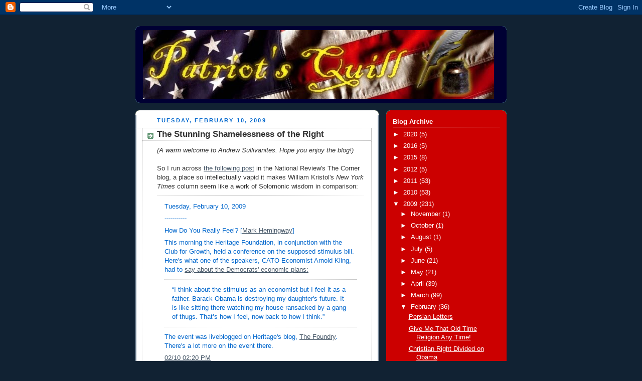

--- FILE ---
content_type: text/html; charset=UTF-8
request_url: https://patriotsquill.blogspot.com/2009/02/stunning-shamlessness-of-right.html?showComment=1234362240000
body_size: 25238
content:
<!DOCTYPE html>
<html dir='ltr' xmlns='http://www.w3.org/1999/xhtml' xmlns:b='http://www.google.com/2005/gml/b' xmlns:data='http://www.google.com/2005/gml/data' xmlns:expr='http://www.google.com/2005/gml/expr'>
<head>
<link href='https://www.blogger.com/static/v1/widgets/2944754296-widget_css_bundle.css' rel='stylesheet' type='text/css'/>
<meta content='text/html; charset=UTF-8' http-equiv='Content-Type'/>
<meta content='blogger' name='generator'/>
<link href='https://patriotsquill.blogspot.com/favicon.ico' rel='icon' type='image/x-icon'/>
<link href='http://patriotsquill.blogspot.com/2009/02/stunning-shamlessness-of-right.html' rel='canonical'/>
<link rel="alternate" type="application/atom+xml" title="Patriot&#39;s Quill - Atom" href="https://patriotsquill.blogspot.com/feeds/posts/default" />
<link rel="alternate" type="application/rss+xml" title="Patriot&#39;s Quill - RSS" href="https://patriotsquill.blogspot.com/feeds/posts/default?alt=rss" />
<link rel="service.post" type="application/atom+xml" title="Patriot&#39;s Quill - Atom" href="https://www.blogger.com/feeds/1538110527131349279/posts/default" />

<link rel="alternate" type="application/atom+xml" title="Patriot&#39;s Quill - Atom" href="https://patriotsquill.blogspot.com/feeds/7735129963320309751/comments/default" />
<!--Can't find substitution for tag [blog.ieCssRetrofitLinks]-->
<meta content='http://patriotsquill.blogspot.com/2009/02/stunning-shamlessness-of-right.html' property='og:url'/>
<meta content='The Stunning Shamelessness of the Right' property='og:title'/>
<meta content='(A warm welcome to Andrew Sullivanites. Hope you enjoy the blog!) So I run across the following post  in the National Review&#39;s The Corner bl...' property='og:description'/>
<title>Patriot's Quill: The Stunning Shamelessness of the Right</title>
<style id='page-skin-1' type='text/css'><!--
/*
-----------------------------------------------
Blogger Template Style
Name:     Rounders 3
Designer: Douglas Bowman
URL:      www.stopdesign.com
Date:     27 Feb 2004
Updated by: Blogger Team
----------------------------------------------- */
/* Variable definitions
====================
<Variable name="mainBgColor" description="Main Background Color"
type="color" default="#eec">
<Variable name="mainTextColor" description="Text Color" type="color"
default="#333">
<Variable name="postTitleColor" description="Post Title Color" type="color"
default="#333">
<Variable name="dateHeaderColor" description="Date Header Color"
type="color" default="#586">
<Variable name="borderColor" description="Post Border Color" type="color"
default="#bbb">
<Variable name="mainLinkColor" description="Link Color" type="color"
default="#456">
<Variable name="mainVisitedLinkColor" description="Visited Link Color"
type="color" default="#234">
<Variable name="titleBgColor" description="Page Header Background Color"
type="color" default="#357">
<Variable name="titleTextColor" description="Blog Title Color"
type="color" default="#fff">
<Variable name="topSidebarHeaderColor"
description="Top Sidebar Title Color"
type="color" default="#fff">
<Variable name="topSidebarBgColor"
description="Top Sidebar Background Color"
type="color" default="#586">
<Variable name="topSidebarTextColor" description="Top Sidebar Text Color"
type="color" default="#fff">
<Variable name="topSidebarLinkColor" description="Top Sidebar Link Color"
type="color" default="#fff">
<Variable name="topSidebarVisitedLinkColor"
description="Top Sidebar Visited Link Color"
type="color" default="#fff">
<Variable name="bottomSidebarHeaderColor"
description="Bottom Sidebar Title Color"
type="color" default="#abc">
<Variable name="bottomSidebarLinkColor"
description="Bottom Sidebar Link Color"
type="color" default="#99ddbb">
<Variable name="bottomSidebarVisitedLinkColor"
description="Bottom Sidebar Visited Link Color"
type="color" default="#ffffff">
<Variable name="bodyFont" description="Text Font" type="font"
default="normal normal 100% 'Trebuchet MS',Verdana,Arial,Sans-serif">
<Variable name="pageTitleFont" description="Blog Title Font" type="font"
default="normal bold 200% 'Trebuchet MS',Verdana,Arial,Sans-serif">
<Variable name="descriptionFont" description="Blog Description Font" type="font"
default="normal normal 100% 'Trebuchet MS',Verdana,Arial,Sans-serif">
<Variable name="headerFont" description="Sidebar Title Font" type="font"
default="normal bold 100% 'Trebuchet MS',Verdana,Arial,Sans-serif">
<Variable name="postTitleFont" description="Post Title Font" type="font"
default="normal bold 135% 'Trebuchet MS',Verdana,Arial,Sans-serif">
*/
body {
background:#123;
margin:0;
text-align:center;
line-height: 1.5em;
font: x-small Trebuchet MS, Verdana, Arial, Sans-serif;
color:#333333;
font-size/* */:/**/small;
font-size: /**/small;
}
/* Page Structure
----------------------------------------------- */
/* The images which help create rounded corners depend on the
following widths and measurements. If you want to change
these measurements, the images will also need to change.
*/
#outer-wrapper {
width:740px;
margin:0 auto;
text-align:left;
font: normal normal 100% 'Trebuchet MS',Verdana,Arial,Sans-serif;
}
#main-wrap1 {
width:485px;
float:left;
background:#ffffff url("//www.blogblog.com/rounders3/corners_main_bot.gif") no-repeat left bottom;
margin:15px 0 0;
padding:0 0 10px;
color:#333333;
font-size:97%;
line-height:1.5em;
word-wrap: break-word; /* fix for long text breaking sidebar float in IE */
overflow: hidden;     /* fix for long non-text content breaking IE sidebar float */
}
#main-wrap2 {
float:left;
width:100%;
background:url("//www.blogblog.com/rounders3/corners_main_top.gif") no-repeat left top;
padding:10px 0 0;
}
#main {
background:url("//www.blogblog.com/rounders3/rails_main.gif") repeat-y;
padding:0;
}
#sidebar-wrap {
width:240px;
float:right;
margin:15px 0 0;
font-size:97%;
line-height:1.5em;
word-wrap: break-word; /* fix for long text breaking sidebar float in IE */
overflow: hidden;     /* fix for long non-text content breaking IE sidebar float */
}
.main .widget {
margin-top: 4px;
width: 468px;
padding: 0 13px;
}
.main .Blog {
margin: 0;
padding: 0;
width: 484px;
}
/* Links
----------------------------------------------- */
a:link {
color: #445566;
}
a:visited {
color: #223344;
}
a:hover {
color: #223344;
}
a img {
border-width:0;
}
/* Blog Header
----------------------------------------------- */
#header-wrapper {
background:#000033 url("//www.blogblog.com/rounders3/corners_cap_top.gif") no-repeat left top;
margin:22px 0 0 0;
padding:8px 0 0 0;
color:#ffffff;
}
#header {
background:url("//www.blogblog.com/rounders3/corners_cap_bot.gif") no-repeat left bottom;
padding:0 15px 8px;
}
#header h1 {
margin:0;
padding:10px 30px 5px;
line-height:1.2em;
font: normal bold 471% Georgia, Times, serif;
}
#header a,
#header a:visited {
text-decoration:none;
color: #ffffff;
}
#header .description {
margin:0;
padding:5px 30px 10px;
line-height:1.5em;
font: normal normal 100% 'Trebuchet MS',Verdana,Arial,Sans-serif;
}
/* Posts
----------------------------------------------- */
h2.date-header {
margin:0 28px 0 43px;
font-size:85%;
line-height:2em;
text-transform:uppercase;
letter-spacing:.2em;
color:#0066CC;
}
.post {
margin:.3em 0 25px;
padding:0 13px;
border:1px dotted #bbbbbb;
border-width:1px 0;
}
.post h3 {
margin:0;
line-height:1.5em;
background:url("//www.blogblog.com/rounders3/icon_arrow.gif") no-repeat 10px .5em;
display:block;
border:1px dotted #bbbbbb;
border-width:0 1px 1px;
padding:2px 14px 2px 29px;
color: #333333;
font: normal bold 135% 'Trebuchet MS',Verdana,Arial,Sans-serif;
}
.post h3 a, .post h3 a:visited {
text-decoration:none;
color: #333333;
}
a.title-link:hover {
background-color: #bbbbbb;
color: #333333;
}
.post-body {
border:1px dotted #bbbbbb;
border-width:0 1px 1px;
border-bottom-color:#ffffff;
padding:10px 14px 1px 29px;
}
html>body .post-body {
border-bottom-width:0;
}
.post p {
margin:0 0 .75em;
}
.post-footer {
background: #ffffff;
margin:0;
padding:2px 14px 2px 29px;
border:1px dotted #bbbbbb;
border-width:1px;
font-size:100%;
line-height:1.5em;
color: #666666;
}
.post-footer p {
margin: 0;
}
html>body .post-footer {
border-bottom-color:transparent;
}
.uncustomized-post-template .post-footer {
text-align: right;
}
.uncustomized-post-template .post-author,
.uncustomized-post-template .post-timestamp {
display: block;
float: left;
text-align:left;
margin-right: 4px;
}
.post-footer a {
color: #456;
}
.post-footer a:hover {
color: #234;
}
a.comment-link {
/* IE5.0/Win doesn't apply padding to inline elements,
so we hide these two declarations from it */
background/* */:/**/url("//www.blogblog.com/rounders/icon_comment.gif") no-repeat 0 45%;
padding-left:14px;
}
html>body a.comment-link {
/* Respecified, for IE5/Mac's benefit */
background:url("//www.blogblog.com/rounders3/icon_comment.gif") no-repeat 0 45%;
padding-left:14px;
}
.post img {
margin:0 0 5px 0;
padding:4px;
border:1px solid #bbbbbb;
}
blockquote {
margin:.75em 0;
border:1px dotted #bbbbbb;
border-width:1px 0;
padding:5px 15px;
color: #0066CC;
}
.post blockquote p {
margin:.5em 0;
}
#blog-pager-newer-link {
float: left;
margin-left: 13px;
}
#blog-pager-older-link {
float: right;
margin-right: 13px;
}
#blog-pager {
text-align: center;
}
.feed-links {
clear: both;
line-height: 2.5em;
margin-left: 13px;
}
/* Comments
----------------------------------------------- */
#comments {
margin:-25px 13px 0;
border:1px dotted #bbbbbb;
border-width:0 1px 1px;
padding:20px 0 15px 0;
}
#comments h4 {
margin:0 0 10px;
padding:0 14px 2px 29px;
border-bottom:1px dotted #bbbbbb;
font-size:120%;
line-height:1.4em;
color:#333333;
}
#comments-block {
margin:0 15px 0 9px;
}
.comment-author {
background:url("//www.blogblog.com/rounders3/icon_comment.gif") no-repeat 2px .3em;
margin:.5em 0;
padding:0 0 0 20px;
font-weight:bold;
}
.comment-body {
margin:0 0 1.25em;
padding:0 0 0 20px;
}
.comment-body p {
margin:0 0 .5em;
}
.comment-footer {
margin:0 0 .5em;
padding:0 0 .75em 20px;
}
.comment-footer a:link {
color: #333;
}
.deleted-comment {
font-style:italic;
color:gray;
}
/* Profile
----------------------------------------------- */
.profile-img {
float: left;
margin: 5px 5px 5px 0;
border: 4px solid #ffffff;
}
.profile-datablock {
margin:0 15px .5em 0;
padding-top:8px;
}
.profile-link {
background:url("//www.blogblog.com/rounders3/icon_profile.gif") no-repeat 0 .1em;
padding-left:15px;
font-weight:bold;
}
.profile-textblock {
clear: both;
margin: 0;
}
.sidebar .clear, .main .widget .clear {
clear: both;
}
#sidebartop-wrap {
background:#cc0000 url("//www.blogblog.com/rounders3/corners_prof_bot.gif") no-repeat left bottom;
margin:0px 0px 15px;
padding:0px 0px 10px;
color:#ffffff;
}
#sidebartop-wrap2 {
background:url("//www.blogblog.com/rounders3/corners_prof_top.gif") no-repeat left top;
padding: 10px 0 0;
margin:0;
border-width:0;
}
#sidebartop h2 {
line-height:1.5em;
color:#ffffff;
border-bottom: 1px dotted #ffffff;
font: normal bold 100% 'Trebuchet MS',Verdana,Arial,Sans-serif;
margin-bottom: 0.5em;
}
#sidebartop a {
color: #ffffff;
}
#sidebartop a:hover {
color: #ffffff;
}
#sidebartop a:visited {
color: #ffffff;
}
#sidebar a {
color: #99ddbb;
}
#sidebar a:hover,
#sidebar a:visited {
color: #ffffff;
}
/* Sidebar Boxes
----------------------------------------------- */
.sidebar .widget {
margin:.5em 13px 1.25em;
padding:0 0px;
}
.widget-content {
margin-top: 0.5em;
}
#sidebarbottom-wrap1 {
background:#000033 url("//www.blogblog.com/rounders3/corners_side_top.gif") no-repeat left top;
margin:0 0 15px;
padding:10px 0 0;
color: #ffffff;
}
#sidebarbottom-wrap2 {
background:url("//www.blogblog.com/rounders3/corners_side_bot.gif") no-repeat left bottom;
padding:8px 0px 8px;
}
.sidebar h2 {
margin:0 0 .5em 0;
padding:0 0 .2em;
line-height:1.5em;
font:normal bold 100% 'Trebuchet MS',Verdana,Arial,Sans-serif;
}
.sidebar ul {
list-style:none;
margin:0 0 1.25em;
padding:0 0px;
}
.sidebar ul li {
background:url("//www.blogblog.com/rounders3/icon_arrow_sm.gif") no-repeat 2px .25em;
margin:0;
padding:0 0 3px 16px;
margin-bottom:3px;
border-bottom:1px dotted #bbbbbb;
line-height:1.4em;
}
.sidebar p {
margin:0 0 .6em;
}
#sidebar h2 {
color: #aabbcc;
border-bottom: 1px dotted #aabbcc;
}
/* Footer
----------------------------------------------- */
#footer-wrap1 {
clear:both;
margin:0;
padding:15px 0 0;
}
#footer-wrap2 {
background:#000033 url("//www.blogblog.com/rounders3/corners_cap_top.gif") no-repeat left top;
padding:8px 0 0;
color:#ffffff;
}
#footer {
background:url("//www.blogblog.com/rounders3/corners_cap_bot.gif") no-repeat left bottom;
padding:8px 15px 8px;
}
#footer hr {display:none;}
#footer p {margin:0;}
#footer a {color:#ffffff;}
/** Page structure tweaks for layout editor wireframe */
body#layout #main-wrap1,
body#layout #sidebar-wrap,
body#layout #header-wrapper {
margin-top: 0;
}
body#layout #header, body#layout #header-wrapper,
body#layout #outer-wrapper {
margin-left:0,
margin-right: 0;
padding: 0;
}
body#layout #outer-wrapper {
width: 730px;
}
body#layout #footer-wrap1 {
padding-top: 0;
}

--></style>
<link href='https://www.blogger.com/dyn-css/authorization.css?targetBlogID=1538110527131349279&amp;zx=4b7cc12f-9feb-4968-878a-c5a15750bc78' media='none' onload='if(media!=&#39;all&#39;)media=&#39;all&#39;' rel='stylesheet'/><noscript><link href='https://www.blogger.com/dyn-css/authorization.css?targetBlogID=1538110527131349279&amp;zx=4b7cc12f-9feb-4968-878a-c5a15750bc78' rel='stylesheet'/></noscript>
<meta name='google-adsense-platform-account' content='ca-host-pub-1556223355139109'/>
<meta name='google-adsense-platform-domain' content='blogspot.com'/>

</head>
<body>
<div class='navbar section' id='navbar'><div class='widget Navbar' data-version='1' id='Navbar1'><script type="text/javascript">
    function setAttributeOnload(object, attribute, val) {
      if(window.addEventListener) {
        window.addEventListener('load',
          function(){ object[attribute] = val; }, false);
      } else {
        window.attachEvent('onload', function(){ object[attribute] = val; });
      }
    }
  </script>
<div id="navbar-iframe-container"></div>
<script type="text/javascript" src="https://apis.google.com/js/platform.js"></script>
<script type="text/javascript">
      gapi.load("gapi.iframes:gapi.iframes.style.bubble", function() {
        if (gapi.iframes && gapi.iframes.getContext) {
          gapi.iframes.getContext().openChild({
              url: 'https://www.blogger.com/navbar/1538110527131349279?po\x3d7735129963320309751\x26origin\x3dhttps://patriotsquill.blogspot.com',
              where: document.getElementById("navbar-iframe-container"),
              id: "navbar-iframe"
          });
        }
      });
    </script><script type="text/javascript">
(function() {
var script = document.createElement('script');
script.type = 'text/javascript';
script.src = '//pagead2.googlesyndication.com/pagead/js/google_top_exp.js';
var head = document.getElementsByTagName('head')[0];
if (head) {
head.appendChild(script);
}})();
</script>
</div></div>
<div id='outer-wrapper'>
<div id='header-wrapper'>
<div class='header section' id='header'><div class='widget Header' data-version='1' id='Header1'>
<div id='header-inner'>
<a href='https://patriotsquill.blogspot.com/' style='display: block'>
<img alt='Patriot&#39;s Quill' height='137px; ' id='Header1_headerimg' src='https://blogger.googleusercontent.com/img/b/R29vZ2xl/AVvXsEjA7TLcn1dftJzA_nQd8VgaY3Vr72Xq_jXBm1IAZO-M3kuI8IR7vUPWZxP6kV8QFk84PBVut-diFNG3dRHOL5GsSSBPQvrKog-YWsT7RgXZ9CG15fDP-Ug3ZsRm4SbhV49uTgQwaxnfEjDD/' style='display: block' width='700px; '/>
</a>
</div>
</div></div>
</div>
<div id='crosscol-wrapper' style='text-align:center'>
<div class='crosscol no-items section' id='crosscol'></div>
</div>
<div id='main-wrap1'><div id='main-wrap2'>
<div class='main section' id='main'><div class='widget Blog' data-version='1' id='Blog1'>
<div class='blog-posts hfeed'>

          <div class="date-outer">
        
<h2 class='date-header'><span>Tuesday, February 10, 2009</span></h2>

          <div class="date-posts">
        
<div class='post-outer'>
<div class='post hentry'>
<a name='7735129963320309751'></a>
<h3 class='post-title entry-title'>
<a href='https://patriotsquill.blogspot.com/2009/02/stunning-shamlessness-of-right.html'>The Stunning Shamelessness of the Right</a>
</h3>
<div class='post-header-line-1'></div>
<div class='post-body entry-content'>
<p><span style="font-style: italic;">(A warm welcome to Andrew Sullivanites. Hope you enjoy the blog!)</span><br /><br />So I run across <a href="http://corner.nationalreview.com/post/?q=YWNiNWZiZGI5OWJiOWI0YjE2YWQwNWZlNmIxOTEyMmE=">the following post</a> in the National Review's The Corner blog, a place so intellectually vapid it makes William Kristol's <span style="font-style: italic;">New York Times</span> column seem like a work of Solomonic wisdom in comparison:<br /><div class="blog_text"><p class="blog_date"></p><blockquote><p class="blog_date">Tuesday, February 10, 2009</p><p class="blog_date">-----------<br /></p><p class="blog_title_holder"><span class="blog_title">How Do You Really Feel? </span>   [<a href="mailto:%68%65m%69n%67%77%61y%40n%61%74%69%6fn%61lr%65v%69%65%77.%63om">Mark Hemingway</a>]<br /></p><p class="blog_text">This morning the Heritage Foundation, in conjunction with the Club for Growth, held a conference on the supposed stimulus bill. Here's what one of the speakers, CATO Economist Arnold Kling, had to <a href="http://blog.heritage.org/2009/02/10/why-the-stimulus-wont-work-thugs-ransanking-my-house/">say about the Democrats' economic plans:</a></p>  <blockquote> <p>&#8220;I think about the stimulus as an economist but I feel it as a father. Barack Obama is destroying my daughter's future. It is like sitting there watching my house ransacked by a gang of thugs. That&#8217;s how I feel, now back to how I think.&#8221;</p> </blockquote> <p>The event was liveblogged on Heritage's blog, <a href="http://blog.heritage.org/">The Foundry</a>. There's a lot more on the event there.</p><p class="blog_permalink"><a class="blog_permalink" href="http://corner.nationalreview.com/post/?q=YWNiNWZiZGI5OWJiOWI0YjE2YWQwNWZlNmIxOTEyMmE=">02/10 02:20 PM</a></p></blockquote><p class="blog_permalink"><a class="blog_permalink" href="http://corner.nationalreview.com/post/?q=YWNiNWZiZGI5OWJiOWI0YjE2YWQwNWZlNmIxOTEyMmE="></a></p><p class="blog_permalink">Now, my first reaction was to sneer at the NRO blogger who, after 8 years of tax cut induced deficits that managed to double the national debt, has suddenly experienced a Damascene conversion and now believes that deficits <span style="font-style: italic;">are</span>, indeed bad. I was going to post a note to that effect on this blog, but point out that as far as this fellow Arnold Kling is concerned, I just don't know enough about him to say whether or not he too is a convenient convert to the religion of balanced budgets.</p><p class="blog_permalink">But then I did a little googling and <a href="http://arnoldkling.com/%7Earnoldsk/aimst3/aimst328.html">stumbled upon this gem</a> on arnoldkling.com:</p><h3></h3><blockquote><h3>Some Keynes for Bush</h3> "Arguing in My Spare Time" No. 3.28<p> by Arnold Kling December 20, 2000 </p> ...<p> Times may not be good much longer.  In January, I predicted that the next President would face <a href="http://arnoldkling.com/%7Earnoldsk/aimst3/aimst303.html">a recession caused by a stock market crash</a>. Also, I predicted that the President's economic advisers might not know what to do about it. Subsequent developments have been along the lines that I feared. </p><p>The father of macroeconomics is John Maynard Keynes. Since the 1960's, his reputation has declined steadily, particularly among conservative economists. I continue to believe that Keynes is relevant today. What follows is some elementary Keynesian economics that President-elect Bush is likely to need but unlikely to hear.<br /></p><p>...</p><h4>My Recommendation</h4> <span style="font-weight: bold; font-style: italic;">Overall, if you accept points (1) - (5), there is a case for thinking in terms of turning the Federal Budget in the direction of a deficit</span>. How should this be done? <p>One approach that would be congenial to Bush would be a large tax cut. Unfortunately, much of the tax cut that was part of his campaign was "back-loaded," with the larger cuts occurring farther into the future. If anything, we probably need a more front-loaded tax cut. </p><p>In addition, some of the tax cuts most popular with Republicans may not be very stimulative, because they are likely to be saved rather than spent. For example, eliminating the "death tax" is unlikely to unleash much spending. I cannot imagine that the marginal propensity to consume out of inheritances over $700,000 (smaller inheritances are tax-free today) is very high. </p><p style="font-weight: bold; font-style: italic;">Another approach to running a deficit would be to increase Federal spending. However, the notion that the first Republican President-plus-Congress since 1952 would go on a spending spree is difficult to contemplate. </p><p>An alternative would be to give large grants to state governments--what used to be called general revenue sharing. For example, the Federal government might give each state $1,000 for every person living in that state. This would amount to a $280 billion program. </p><p>One impact of a recession is to reduce state revenues. Because they are obliged to balance their budgets, this leads them to reduce spending. The result is to reinforce the downturn. However, with revenue sharing, the states would have less need to cut back. </p><p style="font-weight: bold; font-style: italic;">In conclusion, I believe that a large, temporary revenue-sharing program would be a good approach for fighting a recession. This form of fiscal stimulus would quickly find its way into the economy. Unfortunately, I suspect that there is little chance of any Keynes getting through to Bush. </p></blockquote><p><br /></p><p>So this <span style="font-style: italic;">CATO Institute </span>economist who depicts Barack Obama's simulus plan as akin to a gang of thugs ransacking his house, and who worries for his daughter's future, is the same guy who back in 2000 was urging Bush to go on a Keynsian spending spree?<br /></p><p>Give me a  break, people!<br /></p></div></p>
<div style='clear: both;'></div>
</div>
<div class='post-footer'>
<p class='post-footer-line post-footer-line-1'><span class='post-timestamp'>
at
<a class='timestamp-link' href='https://patriotsquill.blogspot.com/2009/02/stunning-shamlessness-of-right.html' rel='bookmark' title='permanent link'><abbr class='published' title='2009-02-10T12:23:00-08:00'>12:23&#8239;PM</abbr></a>
</span>
<span class='post-comment-link'>
</span>
<span class='post-icons'>
<span class='item-control blog-admin pid-384313928'>
<a href='https://www.blogger.com/post-edit.g?blogID=1538110527131349279&postID=7735129963320309751&from=pencil' title='Edit Post'>
<img alt='' class='icon-action' height='18' src='https://resources.blogblog.com/img/icon18_edit_allbkg.gif' width='18'/>
</a>
</span>
</span>
</p>
<p class='post-footer-line post-footer-line-2'><span class='post-labels'>
</span>
</p>
<p class='post-footer-line post-footer-line-3'></p>
</div>
</div>
<div class='comments' id='comments'>
<a name='comments'></a>
<h4>45 comments:</h4>
<div id='Blog1_comments-block-wrapper'>
<dl class='avatar-comment-indent' id='comments-block'>
<dt class='comment-author ' id='c2357444532209340662'>
<a name='c2357444532209340662'></a>
<div class="avatar-image-container avatar-stock"><span dir="ltr"><img src="//resources.blogblog.com/img/blank.gif" width="35" height="35" alt="" title="Anonymous">

</span></div>
Anonymous
said...
</dt>
<dd class='comment-body' id='Blog1_cmt-2357444532209340662'>
<p>
I have changed my views some since the year 2000.  But I remain a bit of a Keynesian.  I just don't think that Obama's policies are Keynesian.  They are not what economists would come up with if asked to design a stimulus.
</p>
</dd>
<dd class='comment-footer'>
<span class='comment-timestamp'>
<a href='https://patriotsquill.blogspot.com/2009/02/stunning-shamlessness-of-right.html?showComment=1234310460000#c2357444532209340662' title='comment permalink'>
February 10, 2009 at 4:01&#8239;PM
</a>
<span class='item-control blog-admin pid-594875501'>
<a class='comment-delete' href='https://www.blogger.com/comment/delete/1538110527131349279/2357444532209340662' title='Delete Comment'>
<img src='https://resources.blogblog.com/img/icon_delete13.gif'/>
</a>
</span>
</span>
</dd>
<dt class='comment-author ' id='c1977400656232877298'>
<a name='c1977400656232877298'></a>
<div class="avatar-image-container avatar-stock"><span dir="ltr"><img src="//resources.blogblog.com/img/blank.gif" width="35" height="35" alt="" title="Anonymous">

</span></div>
Anonymous
said...
</dt>
<dd class='comment-body' id='Blog1_cmt-1977400656232877298'>
<p>
Busted.
</p>
</dd>
<dd class='comment-footer'>
<span class='comment-timestamp'>
<a href='https://patriotsquill.blogspot.com/2009/02/stunning-shamlessness-of-right.html?showComment=1234360560000#c1977400656232877298' title='comment permalink'>
February 11, 2009 at 5:56&#8239;AM
</a>
<span class='item-control blog-admin pid-594875501'>
<a class='comment-delete' href='https://www.blogger.com/comment/delete/1538110527131349279/1977400656232877298' title='Delete Comment'>
<img src='https://resources.blogblog.com/img/icon_delete13.gif'/>
</a>
</span>
</span>
</dd>
<dt class='comment-author ' id='c782771734440558183'>
<a name='c782771734440558183'></a>
<div class="avatar-image-container avatar-stock"><span dir="ltr"><a href="https://www.blogger.com/profile/09430828456656646427" target="" rel="nofollow" onclick="" class="avatar-hovercard" id="av-782771734440558183-09430828456656646427"><img src="//www.blogger.com/img/blogger_logo_round_35.png" width="35" height="35" alt="" title="Scrappled">

</a></span></div>
<a href='https://www.blogger.com/profile/09430828456656646427' rel='nofollow'>Scrappled</a>
said...
</dt>
<dd class='comment-body' id='Blog1_cmt-782771734440558183'>
<p>
I think Mr. Kling means, "I have changed my views since January 20, 2009."
</p>
</dd>
<dd class='comment-footer'>
<span class='comment-timestamp'>
<a href='https://patriotsquill.blogspot.com/2009/02/stunning-shamlessness-of-right.html?showComment=1234360740000#c782771734440558183' title='comment permalink'>
February 11, 2009 at 5:59&#8239;AM
</a>
<span class='item-control blog-admin pid-1456930387'>
<a class='comment-delete' href='https://www.blogger.com/comment/delete/1538110527131349279/782771734440558183' title='Delete Comment'>
<img src='https://resources.blogblog.com/img/icon_delete13.gif'/>
</a>
</span>
</span>
</dd>
<dt class='comment-author ' id='c2253134593621181322'>
<a name='c2253134593621181322'></a>
<div class="avatar-image-container avatar-stock"><span dir="ltr"><img src="//resources.blogblog.com/img/blank.gif" width="35" height="35" alt="" title="Anonymous">

</span></div>
Anonymous
said...
</dt>
<dd class='comment-body' id='Blog1_cmt-2253134593621181322'>
<p>
Wow, what a poseur this guy Kling is.  Thanks for smoking him out.
</p>
</dd>
<dd class='comment-footer'>
<span class='comment-timestamp'>
<a href='https://patriotsquill.blogspot.com/2009/02/stunning-shamlessness-of-right.html?showComment=1234361580000#c2253134593621181322' title='comment permalink'>
February 11, 2009 at 6:13&#8239;AM
</a>
<span class='item-control blog-admin pid-594875501'>
<a class='comment-delete' href='https://www.blogger.com/comment/delete/1538110527131349279/2253134593621181322' title='Delete Comment'>
<img src='https://resources.blogblog.com/img/icon_delete13.gif'/>
</a>
</span>
</span>
</dd>
<dt class='comment-author ' id='c8119610931074567545'>
<a name='c8119610931074567545'></a>
<div class="avatar-image-container avatar-stock"><span dir="ltr"><a href="https://www.blogger.com/profile/11165210813241575655" target="" rel="nofollow" onclick="" class="avatar-hovercard" id="av-8119610931074567545-11165210813241575655"><img src="//www.blogger.com/img/blogger_logo_round_35.png" width="35" height="35" alt="" title="tarnold">

</a></span></div>
<a href='https://www.blogger.com/profile/11165210813241575655' rel='nofollow'>tarnold</a>
said...
</dt>
<dd class='comment-body' id='Blog1_cmt-8119610931074567545'>
<p>
Perhaps he also means is that the skin color of the potential Keynesian has changed markedly. Why else would "some" change of opinion turn into a denunciation of a "gang of thugs" set to ravish one's daughter?<BR/><BR/>And Mr. Kling, part of the reason the stimulus is not Keynesian enough is the Republican "centrists" who needed to be courted.
</p>
</dd>
<dd class='comment-footer'>
<span class='comment-timestamp'>
<a href='https://patriotsquill.blogspot.com/2009/02/stunning-shamlessness-of-right.html?showComment=1234361700000#c8119610931074567545' title='comment permalink'>
February 11, 2009 at 6:15&#8239;AM
</a>
<span class='item-control blog-admin pid-1819084736'>
<a class='comment-delete' href='https://www.blogger.com/comment/delete/1538110527131349279/8119610931074567545' title='Delete Comment'>
<img src='https://resources.blogblog.com/img/icon_delete13.gif'/>
</a>
</span>
</span>
</dd>
<dt class='comment-author ' id='c1072071167589786846'>
<a name='c1072071167589786846'></a>
<div class="avatar-image-container avatar-stock"><span dir="ltr"><img src="//resources.blogblog.com/img/blank.gif" width="35" height="35" alt="" title="Anonymous">

</span></div>
Anonymous
said...
</dt>
<dd class='comment-body' id='Blog1_cmt-1072071167589786846'>
<p>
don't you people know? It's OK If Republicans Do It.
</p>
</dd>
<dd class='comment-footer'>
<span class='comment-timestamp'>
<a href='https://patriotsquill.blogspot.com/2009/02/stunning-shamlessness-of-right.html?showComment=1234362000000#c1072071167589786846' title='comment permalink'>
February 11, 2009 at 6:20&#8239;AM
</a>
<span class='item-control blog-admin pid-594875501'>
<a class='comment-delete' href='https://www.blogger.com/comment/delete/1538110527131349279/1072071167589786846' title='Delete Comment'>
<img src='https://resources.blogblog.com/img/icon_delete13.gif'/>
</a>
</span>
</span>
</dd>
<dt class='comment-author ' id='c3549978183940093312'>
<a name='c3549978183940093312'></a>
<div class="avatar-image-container avatar-stock"><span dir="ltr"><img src="//resources.blogblog.com/img/blank.gif" width="35" height="35" alt="" title="Anonymous">

</span></div>
Anonymous
said...
</dt>
<dd class='comment-body' id='Blog1_cmt-3549978183940093312'>
<p>
I think this is a poor example of "gotcha".  I feel exactly as Arnold Kling does when I look at my children.  And pointing out that Bush was terrible does not mean the same policies carried even farther suddenly become good. Finally, the quotes are not that disparate. Klings arguments in 2000 were that in a recession some deficit spending as a fiscal stimulus can be desirable, but that this ridiculous 1 trillion dollar non-stimulative bill is not the same thing at all. I doubt strongly he would have supported this even if Bush were still president.
</p>
</dd>
<dd class='comment-footer'>
<span class='comment-timestamp'>
<a href='https://patriotsquill.blogspot.com/2009/02/stunning-shamlessness-of-right.html?showComment=1234362000001#c3549978183940093312' title='comment permalink'>
February 11, 2009 at 6:20&#8239;AM
</a>
<span class='item-control blog-admin pid-594875501'>
<a class='comment-delete' href='https://www.blogger.com/comment/delete/1538110527131349279/3549978183940093312' title='Delete Comment'>
<img src='https://resources.blogblog.com/img/icon_delete13.gif'/>
</a>
</span>
</span>
</dd>
<dt class='comment-author ' id='c3678435224338702842'>
<a name='c3678435224338702842'></a>
<div class="avatar-image-container avatar-stock"><span dir="ltr"><a href="https://www.blogger.com/profile/09430828456656646427" target="" rel="nofollow" onclick="" class="avatar-hovercard" id="av-3678435224338702842-09430828456656646427"><img src="//www.blogger.com/img/blogger_logo_round_35.png" width="35" height="35" alt="" title="Scrappled">

</a></span></div>
<a href='https://www.blogger.com/profile/09430828456656646427' rel='nofollow'>Scrappled</a>
said...
</dt>
<dd class='comment-body' id='Blog1_cmt-3678435224338702842'>
<p>
Yes, although it was good of him to say that's only how he <I>feels</I>, which must be a new way to say outlandish garbage without it being pinned on him as an example of his intellect.<BR/><BR/>(Didn't work.  Sorry, nice try!)
</p>
</dd>
<dd class='comment-footer'>
<span class='comment-timestamp'>
<a href='https://patriotsquill.blogspot.com/2009/02/stunning-shamlessness-of-right.html?showComment=1234362060000#c3678435224338702842' title='comment permalink'>
February 11, 2009 at 6:21&#8239;AM
</a>
<span class='item-control blog-admin pid-1456930387'>
<a class='comment-delete' href='https://www.blogger.com/comment/delete/1538110527131349279/3678435224338702842' title='Delete Comment'>
<img src='https://resources.blogblog.com/img/icon_delete13.gif'/>
</a>
</span>
</span>
</dd>
<dt class='comment-author ' id='c8660400844322020748'>
<a name='c8660400844322020748'></a>
<div class="avatar-image-container avatar-stock"><span dir="ltr"><img src="//resources.blogblog.com/img/blank.gif" width="35" height="35" alt="" title="Anonymous">

</span></div>
Anonymous
said...
</dt>
<dd class='comment-body' id='Blog1_cmt-8660400844322020748'>
<p>
SALTED!
</p>
</dd>
<dd class='comment-footer'>
<span class='comment-timestamp'>
<a href='https://patriotsquill.blogspot.com/2009/02/stunning-shamlessness-of-right.html?showComment=1234362240000#c8660400844322020748' title='comment permalink'>
February 11, 2009 at 6:24&#8239;AM
</a>
<span class='item-control blog-admin pid-594875501'>
<a class='comment-delete' href='https://www.blogger.com/comment/delete/1538110527131349279/8660400844322020748' title='Delete Comment'>
<img src='https://resources.blogblog.com/img/icon_delete13.gif'/>
</a>
</span>
</span>
</dd>
<dt class='comment-author ' id='c1602963415862411067'>
<a name='c1602963415862411067'></a>
<div class="avatar-image-container avatar-stock"><span dir="ltr"><img src="//resources.blogblog.com/img/blank.gif" width="35" height="35" alt="" title="Anonymous">

</span></div>
Anonymous
said...
</dt>
<dd class='comment-body' id='Blog1_cmt-1602963415862411067'>
<p>
Kling's language about thugs has the nasty undercurrent of racism, and his "clarification" statement about changing views is transparent nonsense.  After trashing our economy (and the Constitution, our Army and National Guard, our alliances and relationships, our reputation for uphlding human rights, the integrity of science and the general rule of law) these "thinkers" now are converted to fiscal conservatism? <BR/><BR/>Defies description.
</p>
</dd>
<dd class='comment-footer'>
<span class='comment-timestamp'>
<a href='https://patriotsquill.blogspot.com/2009/02/stunning-shamlessness-of-right.html?showComment=1234362300000#c1602963415862411067' title='comment permalink'>
February 11, 2009 at 6:25&#8239;AM
</a>
<span class='item-control blog-admin pid-594875501'>
<a class='comment-delete' href='https://www.blogger.com/comment/delete/1538110527131349279/1602963415862411067' title='Delete Comment'>
<img src='https://resources.blogblog.com/img/icon_delete13.gif'/>
</a>
</span>
</span>
</dd>
<dt class='comment-author ' id='c3574643779226941347'>
<a name='c3574643779226941347'></a>
<div class="avatar-image-container avatar-stock"><span dir="ltr"><img src="//resources.blogblog.com/img/blank.gif" width="35" height="35" alt="" title="Anonymous">

</span></div>
Anonymous
said...
</dt>
<dd class='comment-body' id='Blog1_cmt-3574643779226941347'>
<p>
There's no basis for the comments here accusing Kling of racism, and it's vicious and wrong to do so.  If you disagree with him, or think his public views are hypocritical, just say so.
</p>
</dd>
<dd class='comment-footer'>
<span class='comment-timestamp'>
<a href='https://patriotsquill.blogspot.com/2009/02/stunning-shamlessness-of-right.html?showComment=1234362480000#c3574643779226941347' title='comment permalink'>
February 11, 2009 at 6:28&#8239;AM
</a>
<span class='item-control blog-admin pid-594875501'>
<a class='comment-delete' href='https://www.blogger.com/comment/delete/1538110527131349279/3574643779226941347' title='Delete Comment'>
<img src='https://resources.blogblog.com/img/icon_delete13.gif'/>
</a>
</span>
</span>
</dd>
<dt class='comment-author ' id='c4537909829694387374'>
<a name='c4537909829694387374'></a>
<div class="avatar-image-container avatar-stock"><span dir="ltr"><img src="//resources.blogblog.com/img/blank.gif" width="35" height="35" alt="" title="Anonymous">

</span></div>
Anonymous
said...
</dt>
<dd class='comment-body' id='Blog1_cmt-4537909829694387374'>
<p>
Arnold Kling meant: "Senator, at that point in time, I don't think anyone could have anticipated anyone using ballot boxes to fashion weapons of mass construction. And the thought of such an assault being directed by an admitted liberal was, frankly, beyond the realm of rational thought.
</p>
</dd>
<dd class='comment-footer'>
<span class='comment-timestamp'>
<a href='https://patriotsquill.blogspot.com/2009/02/stunning-shamlessness-of-right.html?showComment=1234362960000#c4537909829694387374' title='comment permalink'>
February 11, 2009 at 6:36&#8239;AM
</a>
<span class='item-control blog-admin pid-594875501'>
<a class='comment-delete' href='https://www.blogger.com/comment/delete/1538110527131349279/4537909829694387374' title='Delete Comment'>
<img src='https://resources.blogblog.com/img/icon_delete13.gif'/>
</a>
</span>
</span>
</dd>
<dt class='comment-author ' id='c6928629455065655769'>
<a name='c6928629455065655769'></a>
<div class="avatar-image-container avatar-stock"><span dir="ltr"><a href="https://www.blogger.com/profile/15719480062271188223" target="" rel="nofollow" onclick="" class="avatar-hovercard" id="av-6928629455065655769-15719480062271188223"><img src="//www.blogger.com/img/blogger_logo_round_35.png" width="35" height="35" alt="" title="goethean">

</a></span></div>
<a href='https://www.blogger.com/profile/15719480062271188223' rel='nofollow'>goethean</a>
said...
</dt>
<dd class='comment-body' id='Blog1_cmt-6928629455065655769'>
<p>
It is <I>interesting</I> the choice of images that inexplicably pop into the heads of right-wing economists, isn't it?<BR/><BR/>At least he didn't say that the Obama administration is a bunch of crack-smoking gang-bangers raping our virginal white daughters in front of our very eyes.
</p>
</dd>
<dd class='comment-footer'>
<span class='comment-timestamp'>
<a href='https://patriotsquill.blogspot.com/2009/02/stunning-shamlessness-of-right.html?showComment=1234362960001#c6928629455065655769' title='comment permalink'>
February 11, 2009 at 6:36&#8239;AM
</a>
<span class='item-control blog-admin pid-560763424'>
<a class='comment-delete' href='https://www.blogger.com/comment/delete/1538110527131349279/6928629455065655769' title='Delete Comment'>
<img src='https://resources.blogblog.com/img/icon_delete13.gif'/>
</a>
</span>
</span>
</dd>
<dt class='comment-author ' id='c6243101175845458152'>
<a name='c6243101175845458152'></a>
<div class="avatar-image-container avatar-stock"><span dir="ltr"><a href="https://www.blogger.com/profile/06534854087983574860" target="" rel="nofollow" onclick="" class="avatar-hovercard" id="av-6243101175845458152-06534854087983574860"><img src="//www.blogger.com/img/blogger_logo_round_35.png" width="35" height="35" alt="" title="iLarynx">

</a></span></div>
<a href='https://www.blogger.com/profile/06534854087983574860' rel='nofollow'>iLarynx</a>
said...
</dt>
<dd class='comment-body' id='Blog1_cmt-6243101175845458152'>
<p>
First, it's "SHAMELESSNESS" not "SHAMLESSNESS" -The policies of the right are little more than a collection of shams. <BR/><BR/>Second, thanks for the post. The right-wingers are going on full-throttle "baffle 'em with BS" mode when it comes to Keynesian economics and FDR's policies. They understand that their "invisible hand of the marketplace" is often slapping the average working American in the face, and jerking off the rest. <BR/><BR/>I had an opened mind regarding the Libertarian Party and even voted for them in local offices on a few occasions in the 90s. But a press conference at the CATO Institute televised by C-SPAN in the late 90s changed my mind. After seeing the debacle of deregulated (privatized) natural gas distribution in my state, I was elated to see one journalist as this question (paraphrasing from memory): <I>How do you explain the approach of "letting the marketplace decide" when every example of deregulation - water, natural gas, electricity - has failed to live up to the promise of more competition, better service and lower prices. In fact, just the opposite has occurred? Can you cite an example of where deregulation has actually increased competition, improved service, and lowered prices, and can you explain the failures in the numerous places where that has not occurred?</I><BR/>  The CATO spokesperson was visibly squirming when he replied that, "<I>True</I> deregulation hasn't happened anywhere yet."  - A complete load of crap! <BR/><BR/>Don't get me wrong. Capitalism is the engine that drives the country. But every engine has a governor to keep the engine from running wild and destroying itself. A healthy economy requires adequate regulation for the same reason an engine requires a governor.
</p>
</dd>
<dd class='comment-footer'>
<span class='comment-timestamp'>
<a href='https://patriotsquill.blogspot.com/2009/02/stunning-shamlessness-of-right.html?showComment=1234363680000#c6243101175845458152' title='comment permalink'>
February 11, 2009 at 6:48&#8239;AM
</a>
<span class='item-control blog-admin pid-1961441151'>
<a class='comment-delete' href='https://www.blogger.com/comment/delete/1538110527131349279/6243101175845458152' title='Delete Comment'>
<img src='https://resources.blogblog.com/img/icon_delete13.gif'/>
</a>
</span>
</span>
</dd>
<dt class='comment-author ' id='c3627825050538481955'>
<a name='c3627825050538481955'></a>
<div class="avatar-image-container avatar-stock"><span dir="ltr"><img src="//resources.blogblog.com/img/blank.gif" width="35" height="35" alt="" title="Anonymous">

</span></div>
Anonymous
said...
</dt>
<dd class='comment-body' id='Blog1_cmt-3627825050538481955'>
<p>
It's always amusing to me how the generic term "economists" gets employed in argument, and in this case, by Mr. Kling himself in his response to the original post. The idea that there is consensus among economists on this issue is laughable--especially given what a large percentage of economists argue that the stimulus doesn't spend enough. But Kling settles for the generic "economists" line...though we all know that what he should be saying is "They are not what Republican economists indicted by the failure of the Bush administration and desperate to restore a shred of credibility to their tattered reputations would come up with if asked to design a stimulus."
</p>
</dd>
<dd class='comment-footer'>
<span class='comment-timestamp'>
<a href='https://patriotsquill.blogspot.com/2009/02/stunning-shamlessness-of-right.html?showComment=1234363800000#c3627825050538481955' title='comment permalink'>
February 11, 2009 at 6:50&#8239;AM
</a>
<span class='item-control blog-admin pid-594875501'>
<a class='comment-delete' href='https://www.blogger.com/comment/delete/1538110527131349279/3627825050538481955' title='Delete Comment'>
<img src='https://resources.blogblog.com/img/icon_delete13.gif'/>
</a>
</span>
</span>
</dd>
<dt class='comment-author blog-author' id='c1355378287364697506'>
<a name='c1355378287364697506'></a>
<div class="avatar-image-container avatar-stock"><span dir="ltr"><a href="https://www.blogger.com/profile/00188140772869253532" target="" rel="nofollow" onclick="" class="avatar-hovercard" id="av-1355378287364697506-00188140772869253532"><img src="//www.blogger.com/img/blogger_logo_round_35.png" width="35" height="35" alt="" title="Patriot&amp;#39;s Quill">

</a></span></div>
<a href='https://www.blogger.com/profile/00188140772869253532' rel='nofollow'>Patriot&#39;s Quill</a>
said...
</dt>
<dd class='comment-body' id='Blog1_cmt-1355378287364697506'>
<p>
iLarynx:<BR/><BR/>Whoops, thanks for spotting the typo! I'll correct that.<BR/><BR/>And I used to joke that when Bush took office we were promised the steady, measured, guidance of Adam's Smith's invisible hand, what we got instead instead was bent over and reamed by Ayn Rand's invisible strap-on.
</p>
</dd>
<dd class='comment-footer'>
<span class='comment-timestamp'>
<a href='https://patriotsquill.blogspot.com/2009/02/stunning-shamlessness-of-right.html?showComment=1234364640000#c1355378287364697506' title='comment permalink'>
February 11, 2009 at 7:04&#8239;AM
</a>
<span class='item-control blog-admin pid-384313928'>
<a class='comment-delete' href='https://www.blogger.com/comment/delete/1538110527131349279/1355378287364697506' title='Delete Comment'>
<img src='https://resources.blogblog.com/img/icon_delete13.gif'/>
</a>
</span>
</span>
</dd>
<dt class='comment-author ' id='c5052560103814226523'>
<a name='c5052560103814226523'></a>
<div class="avatar-image-container vcard"><span dir="ltr"><a href="https://www.blogger.com/profile/11520234208578904291" target="" rel="nofollow" onclick="" class="avatar-hovercard" id="av-5052560103814226523-11520234208578904291"><img src="https://resources.blogblog.com/img/blank.gif" width="35" height="35" class="delayLoad" style="display: none;" longdesc="//blogger.googleusercontent.com/img/b/R29vZ2xl/AVvXsEity42UyHtNuuPupXCELekgfOnQ-_4GJ1uRAKLEi9kStPGLdLuE0o4HsVwRVCzRYubSzyjUBdMdktFis8wuje5QwdhTUXgzl6SMioa-5Fa9GZ-3TWN7JEX5J3qYxq8lnA/s45-c/moliere_nicolas_mignard.jpg" alt="" title="Moliere">

<noscript><img src="//blogger.googleusercontent.com/img/b/R29vZ2xl/AVvXsEity42UyHtNuuPupXCELekgfOnQ-_4GJ1uRAKLEi9kStPGLdLuE0o4HsVwRVCzRYubSzyjUBdMdktFis8wuje5QwdhTUXgzl6SMioa-5Fa9GZ-3TWN7JEX5J3qYxq8lnA/s45-c/moliere_nicolas_mignard.jpg" width="35" height="35" class="photo" alt=""></noscript></a></span></div>
<a href='https://www.blogger.com/profile/11520234208578904291' rel='nofollow'>Moliere</a>
said...
</dt>
<dd class='comment-body' id='Blog1_cmt-5052560103814226523'>
<p>
I read the post about Arnold Kling and then I read what he wrote in 2000.   Rarely have I have I ever seen anyone hoist so spectacularly on their own analytical petard!<BR/><BR/>But wait!  As if to prove the point about shamelessness, this guy comes back and posts here.  Right here where everyone can read what he wrote back then.  He has the nerve to say assert some false distinction to the effect that he doesn't "think that Obama's policies are Keynesian."<BR/><BR/>But when we read his post from 2000 we see that it is point for point exactly what Obama has put forward.  Even Kling's suggestion that state and local governments will have to spend.  This was a big chunk of the plan that the Republicans eviscerated.<BR/><BR/>So Obama's policies "are not what economists would come up with if asked to design a stimulus."  Kling, come on.  This is a bald face lie.  Obama's plans are point for point what you propose in the earlier piece. And each element of the plan follows exactly the same logic of demand side weakness. <BR/><BR/>Ok, I know.  Blogs usually carry a lot of unsupported nonsense opinions.  And even opinions about other people's opinions.  But Kling has some nerve to do anything except hide under the table right now.
</p>
</dd>
<dd class='comment-footer'>
<span class='comment-timestamp'>
<a href='https://patriotsquill.blogspot.com/2009/02/stunning-shamlessness-of-right.html?showComment=1234365120000#c5052560103814226523' title='comment permalink'>
February 11, 2009 at 7:12&#8239;AM
</a>
<span class='item-control blog-admin pid-132139165'>
<a class='comment-delete' href='https://www.blogger.com/comment/delete/1538110527131349279/5052560103814226523' title='Delete Comment'>
<img src='https://resources.blogblog.com/img/icon_delete13.gif'/>
</a>
</span>
</span>
</dd>
<dt class='comment-author ' id='c8263322721667899858'>
<a name='c8263322721667899858'></a>
<div class="avatar-image-container avatar-stock"><span dir="ltr"><a href="https://www.blogger.com/profile/06534854087983574860" target="" rel="nofollow" onclick="" class="avatar-hovercard" id="av-8263322721667899858-06534854087983574860"><img src="//www.blogger.com/img/blogger_logo_round_35.png" width="35" height="35" alt="" title="iLarynx">

</a></span></div>
<a href='https://www.blogger.com/profile/06534854087983574860' rel='nofollow'>iLarynx</a>
said...
</dt>
<dd class='comment-body' id='Blog1_cmt-8263322721667899858'>
<p>
From the link at the wing-nut Heritage Foundation, Sean Hannity's favorite "think tank" (aka Adult Day Care for the Otherwise Unemployable):<BR/><I>Kling stressed that profits are the key to economic recovery. Profits and losses are signals in a market economy. Huge losses in the financial sector signal that that sector needs to shrink.</I><BR/><BR/>First of all, "Profits are the key to economic recovery." If I can steal a quote from the Guiness commercial: BRILLIANT!<BR/><BR/>The rest is just as inspired. "Huge losses in the financial sector signal that that sector needs to shrink." Really? Then huge profits, as we saw in the previous seven years or so signal that the sector needs to grow (i.e. "bubble" up)? That makes perfect nonsense. <BR/><BR/>Kling's statement offers no insight into the situation at all. He's merely giving the obligatory verbal hand-job to his fellow Heritage/CATO lackeys.  <BR/><BR/>Via the Wall Street Journal, here's what the "magical invisible hand of the marketplace" will get you: <BR/><BR/>http://online.wsj.com/public/resources/documents/CuomoMerrillLetter02-10-2009.pdf<BR/><BR/>Sweet for those few at the top. Crap for everyone else. <BR/><BR/>Kling says he feels ransacked by thugs? How the hell does he think the people who trusted these captains of industry, these mavens of the marketplace, with their life savings? What about the investors and workers at Merril Lynch? Tyco? AIG? Enron? Lehman Bros., etc., etc.?<BR/><BR/>The extreme laissez faire policies promoted by Kling's cohorts at Heritage, CATO, et al, and implemented by Bush/Cheney, have put us into the ditch of The Bush Depression. They are now desperately trying to hawk the idea that their policy of "More Of The Same&#8482;" will somehow fix the situation we're now in. THAT is the definition of insanity. <BR/><BR/><B>Perhaps Mr. Kling can explain what changed his view over the past 8 years, and what his "feelings" were towards the economic policies of the last administration.</B>
</p>
</dd>
<dd class='comment-footer'>
<span class='comment-timestamp'>
<a href='https://patriotsquill.blogspot.com/2009/02/stunning-shamlessness-of-right.html?showComment=1234365720000#c8263322721667899858' title='comment permalink'>
February 11, 2009 at 7:22&#8239;AM
</a>
<span class='item-control blog-admin pid-1961441151'>
<a class='comment-delete' href='https://www.blogger.com/comment/delete/1538110527131349279/8263322721667899858' title='Delete Comment'>
<img src='https://resources.blogblog.com/img/icon_delete13.gif'/>
</a>
</span>
</span>
</dd>
<dt class='comment-author ' id='c3129139579110697318'>
<a name='c3129139579110697318'></a>
<div class="avatar-image-container avatar-stock"><span dir="ltr"><img src="//resources.blogblog.com/img/blank.gif" width="35" height="35" alt="" title="Anonymous">

</span></div>
Anonymous
said...
</dt>
<dd class='comment-body' id='Blog1_cmt-3129139579110697318'>
<p>
<I>There's no basis for the comments here accusing Kling of racism.</I><BR/><BR/>no seriously, if you remove a mention of a person's race, but place that person within an old, well-worn racist trope concerning the allegedly violent and sexually predatory nature of that's persons race, there's no basis for accusations of racism.  its totally ok!  especially when an "economist" randomly analogizes a policy proposal to the rape of his daughter.  isn't that the first thing any respectable economist would analogize to with respect to an economic policy that he falsely claims to dislike and distrust?
</p>
</dd>
<dd class='comment-footer'>
<span class='comment-timestamp'>
<a href='https://patriotsquill.blogspot.com/2009/02/stunning-shamlessness-of-right.html?showComment=1234365780000#c3129139579110697318' title='comment permalink'>
February 11, 2009 at 7:23&#8239;AM
</a>
<span class='item-control blog-admin pid-594875501'>
<a class='comment-delete' href='https://www.blogger.com/comment/delete/1538110527131349279/3129139579110697318' title='Delete Comment'>
<img src='https://resources.blogblog.com/img/icon_delete13.gif'/>
</a>
</span>
</span>
</dd>
<dt class='comment-author ' id='c938483540594772938'>
<a name='c938483540594772938'></a>
<div class="avatar-image-container avatar-stock"><span dir="ltr"><img src="//resources.blogblog.com/img/blank.gif" width="35" height="35" alt="" title="Anonymous">

</span></div>
Anonymous
said...
</dt>
<dd class='comment-body' id='Blog1_cmt-938483540594772938'>
<p>
Well done. The quill is mightier than the think tank.
</p>
</dd>
<dd class='comment-footer'>
<span class='comment-timestamp'>
<a href='https://patriotsquill.blogspot.com/2009/02/stunning-shamlessness-of-right.html?showComment=1234365900000#c938483540594772938' title='comment permalink'>
February 11, 2009 at 7:25&#8239;AM
</a>
<span class='item-control blog-admin pid-594875501'>
<a class='comment-delete' href='https://www.blogger.com/comment/delete/1538110527131349279/938483540594772938' title='Delete Comment'>
<img src='https://resources.blogblog.com/img/icon_delete13.gif'/>
</a>
</span>
</span>
</dd>
<dt class='comment-author ' id='c8139306226786996686'>
<a name='c8139306226786996686'></a>
<div class="avatar-image-container avatar-stock"><span dir="ltr"><img src="//resources.blogblog.com/img/blank.gif" width="35" height="35" alt="" title="Anonymous">

</span></div>
Anonymous
said...
</dt>
<dd class='comment-body' id='Blog1_cmt-8139306226786996686'>
<p>
Thanks to tarnold and others who pointed out the racist undertones (overtones?) of the 'protecting my daughter from gangs' language.<BR/><BR/>And sorry, tompain, your blustery indignation does not undo the coded language Kling used.<BR/><BR/>The history of this sort of imagery by right-wingers is long, well documented, and even if Kling himself did not overtly intend racism, the comment is so steeped in the history of such usage that the effect is the same.  Lack of intent (if such is the case) does not purify the imagery.
</p>
</dd>
<dd class='comment-footer'>
<span class='comment-timestamp'>
<a href='https://patriotsquill.blogspot.com/2009/02/stunning-shamlessness-of-right.html?showComment=1234366200000#c8139306226786996686' title='comment permalink'>
February 11, 2009 at 7:30&#8239;AM
</a>
<span class='item-control blog-admin pid-594875501'>
<a class='comment-delete' href='https://www.blogger.com/comment/delete/1538110527131349279/8139306226786996686' title='Delete Comment'>
<img src='https://resources.blogblog.com/img/icon_delete13.gif'/>
</a>
</span>
</span>
</dd>
<dt class='comment-author ' id='c5530099226037744245'>
<a name='c5530099226037744245'></a>
<div class="avatar-image-container avatar-stock"><span dir="ltr"><img src="//resources.blogblog.com/img/blank.gif" width="35" height="35" alt="" title="Anonymous">

</span></div>
Anonymous
said...
</dt>
<dd class='comment-body' id='Blog1_cmt-5530099226037744245'>
<p>
this is anonymous who posted at 7:23 posting again to clarify:<BR/><BR/>i don't know if Kling's comment was subjectively racist or not, my point was to refute that assertion that there was <B>no</B> basis for such a claim.  i think it was a weird way for him to complain, to actually bring his daughter into the equation.  i mean, if i refer metaphorically to an industry "raping the land," i don't add- "it's like my daughter out there being raped."  that's disturbing.
</p>
</dd>
<dd class='comment-footer'>
<span class='comment-timestamp'>
<a href='https://patriotsquill.blogspot.com/2009/02/stunning-shamlessness-of-right.html?showComment=1234366980000#c5530099226037744245' title='comment permalink'>
February 11, 2009 at 7:43&#8239;AM
</a>
<span class='item-control blog-admin pid-594875501'>
<a class='comment-delete' href='https://www.blogger.com/comment/delete/1538110527131349279/5530099226037744245' title='Delete Comment'>
<img src='https://resources.blogblog.com/img/icon_delete13.gif'/>
</a>
</span>
</span>
</dd>
<dt class='comment-author ' id='c7493112964519178543'>
<a name='c7493112964519178543'></a>
<div class="avatar-image-container avatar-stock"><span dir="ltr"><img src="//resources.blogblog.com/img/blank.gif" width="35" height="35" alt="" title="Anonymous">

</span></div>
Anonymous
said...
</dt>
<dd class='comment-body' id='Blog1_cmt-7493112964519178543'>
<p>
He doesn't use the word "rape" <I>at all</I>.<BR/><BR/>I can't imagine why, after the fuss--whether justified or not--of spending future generations into insurmountable debt--I can't imagine why he'd mention his daughter.
</p>
</dd>
<dd class='comment-footer'>
<span class='comment-timestamp'>
<a href='https://patriotsquill.blogspot.com/2009/02/stunning-shamlessness-of-right.html?showComment=1234367400000#c7493112964519178543' title='comment permalink'>
February 11, 2009 at 7:50&#8239;AM
</a>
<span class='item-control blog-admin pid-594875501'>
<a class='comment-delete' href='https://www.blogger.com/comment/delete/1538110527131349279/7493112964519178543' title='Delete Comment'>
<img src='https://resources.blogblog.com/img/icon_delete13.gif'/>
</a>
</span>
</span>
</dd>
<dt class='comment-author ' id='c5241379743565330653'>
<a name='c5241379743565330653'></a>
<div class="avatar-image-container avatar-stock"><span dir="ltr"><img src="//resources.blogblog.com/img/blank.gif" width="35" height="35" alt="" title="Anonymous">

</span></div>
Anonymous
said...
</dt>
<dd class='comment-body' id='Blog1_cmt-5241379743565330653'>
<p>
Big sale on Truck Nutz!!!
</p>
</dd>
<dd class='comment-footer'>
<span class='comment-timestamp'>
<a href='https://patriotsquill.blogspot.com/2009/02/stunning-shamlessness-of-right.html?showComment=1234368000000#c5241379743565330653' title='comment permalink'>
February 11, 2009 at 8:00&#8239;AM
</a>
<span class='item-control blog-admin pid-594875501'>
<a class='comment-delete' href='https://www.blogger.com/comment/delete/1538110527131349279/5241379743565330653' title='Delete Comment'>
<img src='https://resources.blogblog.com/img/icon_delete13.gif'/>
</a>
</span>
</span>
</dd>
<dt class='comment-author ' id='c7662654331857216389'>
<a name='c7662654331857216389'></a>
<div class="avatar-image-container avatar-stock"><span dir="ltr"><img src="//resources.blogblog.com/img/blank.gif" width="35" height="35" alt="" title="Anonymous">

</span></div>
Anonymous
said...
</dt>
<dd class='comment-body' id='Blog1_cmt-7662654331857216389'>
<p>
anon at 7:23 says: <BR/> <BR/>"no seriously, if you remove a mention of a person's race, but place that person within an old, well-worn racist trope concerning the allegedly violent and sexually predatory nature of that's persons race, there's no basis for accusations of racism. its totally ok! especially when an "economist" randomly analogizes a policy proposal to the rape of his daughter."<BR/><BR/>This is fascinating, and more revealing perhaps of your own psyche than Mr. Kling's.  Mr. Kling did not say a word about the rape of his daughter. Not one word. Nowhere does he even use the word rape.  Do a search on this webpage - the first usage of the word rape is yours.<BR/><BR/>What Kling said is that he thinks Obama is destroying his daughter's future. Your twisted mind recalled that as an allegorical accusation of rape against President Obama.  Your twisted mind reads "watching my house ransacked by a gang of thugs" as a well-worn racist trope concerning the sexually predatory nature of the Presiden't race.<BR/><BR/>Are you and tarnold and Ralf W completely out of your minds? "Thug" and "gang" are now racist terms? Because you say so?  Because of associations that reside in your own minds? <BR/><BR/>Get a grip. If you have an argument to make on the merits, please do so. Keep the slanderous race-baiting to your sick and nasty selves.
</p>
</dd>
<dd class='comment-footer'>
<span class='comment-timestamp'>
<a href='https://patriotsquill.blogspot.com/2009/02/stunning-shamlessness-of-right.html?showComment=1234369260000#c7662654331857216389' title='comment permalink'>
February 11, 2009 at 8:21&#8239;AM
</a>
<span class='item-control blog-admin pid-594875501'>
<a class='comment-delete' href='https://www.blogger.com/comment/delete/1538110527131349279/7662654331857216389' title='Delete Comment'>
<img src='https://resources.blogblog.com/img/icon_delete13.gif'/>
</a>
</span>
</span>
</dd>
<dt class='comment-author ' id='c3875114440984505573'>
<a name='c3875114440984505573'></a>
<div class="avatar-image-container avatar-stock"><span dir="ltr"><img src="//resources.blogblog.com/img/blank.gif" width="35" height="35" alt="" title="Anonymous">

</span></div>
Anonymous
said...
</dt>
<dd class='comment-body' id='Blog1_cmt-3875114440984505573'>
<p>
goethan says:<BR/><BR/>"At least he didn't say that the Obama administration is a bunch of crack-smoking gang-bangers raping our virginal white daughters in front of our very eyes."<BR/><BR/>No, he didn't.  You did.  Completely gratuitously.<BR/><BR/>It seems you are more interested in portraying Kling as a racist than he is in portraying Obama as predatory animal.  If you are fortunate, readers will misremember your words as Kling's.  Won't that be swell.
</p>
</dd>
<dd class='comment-footer'>
<span class='comment-timestamp'>
<a href='https://patriotsquill.blogspot.com/2009/02/stunning-shamlessness-of-right.html?showComment=1234369440000#c3875114440984505573' title='comment permalink'>
February 11, 2009 at 8:24&#8239;AM
</a>
<span class='item-control blog-admin pid-594875501'>
<a class='comment-delete' href='https://www.blogger.com/comment/delete/1538110527131349279/3875114440984505573' title='Delete Comment'>
<img src='https://resources.blogblog.com/img/icon_delete13.gif'/>
</a>
</span>
</span>
</dd>
<dt class='comment-author ' id='c3014151006437773881'>
<a name='c3014151006437773881'></a>
<div class="avatar-image-container avatar-stock"><span dir="ltr"><img src="//resources.blogblog.com/img/blank.gif" width="35" height="35" alt="" title="Anonymous">

</span></div>
Anonymous
said...
</dt>
<dd class='comment-body' id='Blog1_cmt-3014151006437773881'>
<p>
anon at 7:43 says:<BR/><BR/>"i think it was a weird way for him to complain, to actually bring his daughter into the equation. i mean, if i refer metaphorically to an industry "raping the land," i don't add- "it's like my daughter out there being raped." that's disturbing."<BR/><BR/>Yes, it is disturbing. Since your mind created that imagery out of whole cloth, while Kling said nothing remotely like that, perhaps you should seek help.
</p>
</dd>
<dd class='comment-footer'>
<span class='comment-timestamp'>
<a href='https://patriotsquill.blogspot.com/2009/02/stunning-shamlessness-of-right.html?showComment=1234369680000#c3014151006437773881' title='comment permalink'>
February 11, 2009 at 8:28&#8239;AM
</a>
<span class='item-control blog-admin pid-594875501'>
<a class='comment-delete' href='https://www.blogger.com/comment/delete/1538110527131349279/3014151006437773881' title='Delete Comment'>
<img src='https://resources.blogblog.com/img/icon_delete13.gif'/>
</a>
</span>
</span>
</dd>
<dt class='comment-author ' id='c8466307123838797861'>
<a name='c8466307123838797861'></a>
<div class="avatar-image-container avatar-stock"><span dir="ltr"><a href="https://www.blogger.com/profile/08203458674013728324" target="" rel="nofollow" onclick="" class="avatar-hovercard" id="av-8466307123838797861-08203458674013728324"><img src="//www.blogger.com/img/blogger_logo_round_35.png" width="35" height="35" alt="" title="Robert">

</a></span></div>
<a href='https://www.blogger.com/profile/08203458674013728324' rel='nofollow'>Robert</a>
said...
</dt>
<dd class='comment-body' id='Blog1_cmt-8466307123838797861'>
<p>
Hey, guys.  Give old Kling a break.  It all depends on what your definition of "is" is.
</p>
</dd>
<dd class='comment-footer'>
<span class='comment-timestamp'>
<a href='https://patriotsquill.blogspot.com/2009/02/stunning-shamlessness-of-right.html?showComment=1234372980000#c8466307123838797861' title='comment permalink'>
February 11, 2009 at 9:23&#8239;AM
</a>
<span class='item-control blog-admin pid-434478880'>
<a class='comment-delete' href='https://www.blogger.com/comment/delete/1538110527131349279/8466307123838797861' title='Delete Comment'>
<img src='https://resources.blogblog.com/img/icon_delete13.gif'/>
</a>
</span>
</span>
</dd>
<dt class='comment-author ' id='c2200873692433960584'>
<a name='c2200873692433960584'></a>
<div class="avatar-image-container avatar-stock"><span dir="ltr"><a href="https://www.blogger.com/profile/07404693443708630201" target="" rel="nofollow" onclick="" class="avatar-hovercard" id="av-2200873692433960584-07404693443708630201"><img src="//www.blogger.com/img/blogger_logo_round_35.png" width="35" height="35" alt="" title="Unknown">

</a></span></div>
<a href='https://www.blogger.com/profile/07404693443708630201' rel='nofollow'>Unknown</a>
said...
</dt>
<dd class='comment-body' id='Blog1_cmt-2200873692433960584'>
<p>
Kling is a thug
</p>
</dd>
<dd class='comment-footer'>
<span class='comment-timestamp'>
<a href='https://patriotsquill.blogspot.com/2009/02/stunning-shamlessness-of-right.html?showComment=1234373520000#c2200873692433960584' title='comment permalink'>
February 11, 2009 at 9:32&#8239;AM
</a>
<span class='item-control blog-admin pid-1713574630'>
<a class='comment-delete' href='https://www.blogger.com/comment/delete/1538110527131349279/2200873692433960584' title='Delete Comment'>
<img src='https://resources.blogblog.com/img/icon_delete13.gif'/>
</a>
</span>
</span>
</dd>
<dt class='comment-author ' id='c6810938437102491457'>
<a name='c6810938437102491457'></a>
<div class="avatar-image-container avatar-stock"><span dir="ltr"><img src="//resources.blogblog.com/img/blank.gif" width="35" height="35" alt="" title="Anonymous">

</span></div>
Anonymous
said...
</dt>
<dd class='comment-body' id='Blog1_cmt-6810938437102491457'>
<p>
For all of you Cato Institute co-workers of Kling who are trying argue away the racist aspect of what he said - you are as bad at that as you are at economics.
</p>
</dd>
<dd class='comment-footer'>
<span class='comment-timestamp'>
<a href='https://patriotsquill.blogspot.com/2009/02/stunning-shamlessness-of-right.html?showComment=1234373700000#c6810938437102491457' title='comment permalink'>
February 11, 2009 at 9:35&#8239;AM
</a>
<span class='item-control blog-admin pid-594875501'>
<a class='comment-delete' href='https://www.blogger.com/comment/delete/1538110527131349279/6810938437102491457' title='Delete Comment'>
<img src='https://resources.blogblog.com/img/icon_delete13.gif'/>
</a>
</span>
</span>
</dd>
<dt class='comment-author ' id='c7037170654458391629'>
<a name='c7037170654458391629'></a>
<div class="avatar-image-container avatar-stock"><span dir="ltr"><img src="//resources.blogblog.com/img/blank.gif" width="35" height="35" alt="" title="Anonymous">

</span></div>
Anonymous
said...
</dt>
<dd class='comment-body' id='Blog1_cmt-7037170654458391629'>
<p>
Kling is just a liar.The Cato institute is a joke unless your mentally ill or married to your cousin.<BR/>At what point do these people feel any shame for all the proven lies?<BR/>Oh right sociopaths dont feel shame or guilt.that would explain alot huh?
</p>
</dd>
<dd class='comment-footer'>
<span class='comment-timestamp'>
<a href='https://patriotsquill.blogspot.com/2009/02/stunning-shamlessness-of-right.html?showComment=1234376460000#c7037170654458391629' title='comment permalink'>
February 11, 2009 at 10:21&#8239;AM
</a>
<span class='item-control blog-admin pid-594875501'>
<a class='comment-delete' href='https://www.blogger.com/comment/delete/1538110527131349279/7037170654458391629' title='Delete Comment'>
<img src='https://resources.blogblog.com/img/icon_delete13.gif'/>
</a>
</span>
</span>
</dd>
<dt class='comment-author ' id='c8062815832389057546'>
<a name='c8062815832389057546'></a>
<div class="avatar-image-container avatar-stock"><span dir="ltr"><img src="//resources.blogblog.com/img/blank.gif" width="35" height="35" alt="" title="Anonymous">

</span></div>
Anonymous
said...
</dt>
<dd class='comment-body' id='Blog1_cmt-8062815832389057546'>
<p>
"9/11 - oops I mean 11/4/2008 changed everything"
</p>
</dd>
<dd class='comment-footer'>
<span class='comment-timestamp'>
<a href='https://patriotsquill.blogspot.com/2009/02/stunning-shamlessness-of-right.html?showComment=1234380780000#c8062815832389057546' title='comment permalink'>
February 11, 2009 at 11:33&#8239;AM
</a>
<span class='item-control blog-admin pid-594875501'>
<a class='comment-delete' href='https://www.blogger.com/comment/delete/1538110527131349279/8062815832389057546' title='Delete Comment'>
<img src='https://resources.blogblog.com/img/icon_delete13.gif'/>
</a>
</span>
</span>
</dd>
<dt class='comment-author ' id='c8376659586360742955'>
<a name='c8376659586360742955'></a>
<div class="avatar-image-container avatar-stock"><span dir="ltr"><a href="https://www.blogger.com/profile/05846309245873277004" target="" rel="nofollow" onclick="" class="avatar-hovercard" id="av-8376659586360742955-05846309245873277004"><img src="//www.blogger.com/img/blogger_logo_round_35.png" width="35" height="35" alt="" title="Squid">

</a></span></div>
<a href='https://www.blogger.com/profile/05846309245873277004' rel='nofollow'>Squid</a>
said...
</dt>
<dd class='comment-body' id='Blog1_cmt-8376659586360742955'>
<p>
<I>Kling is just a liar.The Cato institute is a joke unless your mentally ill or married to your cousin.</I><BR/><BR/>After seeing Kling's measured words, and his personal courage in coming here to respond to criticism himself, I was inclined to give him the benefit of the doubt.  But after reading this incisive argument, I see that I was completely mistaken.  Surely nobody slandered in this way by an illiterate anonymous troll can be a good person!
</p>
</dd>
<dd class='comment-footer'>
<span class='comment-timestamp'>
<a href='https://patriotsquill.blogspot.com/2009/02/stunning-shamlessness-of-right.html?showComment=1234386180000#c8376659586360742955' title='comment permalink'>
February 11, 2009 at 1:03&#8239;PM
</a>
<span class='item-control blog-admin pid-1683990910'>
<a class='comment-delete' href='https://www.blogger.com/comment/delete/1538110527131349279/8376659586360742955' title='Delete Comment'>
<img src='https://resources.blogblog.com/img/icon_delete13.gif'/>
</a>
</span>
</span>
</dd>
<dt class='comment-author ' id='c783159008269323855'>
<a name='c783159008269323855'></a>
<div class="avatar-image-container avatar-stock"><span dir="ltr"><img src="//resources.blogblog.com/img/blank.gif" width="35" height="35" alt="" title="Anonymous">

</span></div>
Anonymous
said...
</dt>
<dd class='comment-body' id='Blog1_cmt-783159008269323855'>
<p>
If anyone should be sensitive to the potential racial connotations of terminology, it should be Mr. Kling, who became embroiled in a similar controversy over his choice of words just a few days ago.<BR/><BR/>http://econlog.econlib.org/archives/2009/02/stimulus_bill_o.html
</p>
</dd>
<dd class='comment-footer'>
<span class='comment-timestamp'>
<a href='https://patriotsquill.blogspot.com/2009/02/stunning-shamlessness-of-right.html?showComment=1234391940000#c783159008269323855' title='comment permalink'>
February 11, 2009 at 2:39&#8239;PM
</a>
<span class='item-control blog-admin pid-594875501'>
<a class='comment-delete' href='https://www.blogger.com/comment/delete/1538110527131349279/783159008269323855' title='Delete Comment'>
<img src='https://resources.blogblog.com/img/icon_delete13.gif'/>
</a>
</span>
</span>
</dd>
<dt class='comment-author ' id='c4225326024136950613'>
<a name='c4225326024136950613'></a>
<div class="avatar-image-container avatar-stock"><span dir="ltr"><img src="//resources.blogblog.com/img/blank.gif" width="35" height="35" alt="" title="Anonymous">

</span></div>
Anonymous
said...
</dt>
<dd class='comment-body' id='Blog1_cmt-4225326024136950613'>
<p>
Link was truncated; here's the complete version, but it requires cutting and pasting:<BR/><BR/>http://econlog.econlib.org/archives/<BR/>2009/02/stimulus_bill_o.html
</p>
</dd>
<dd class='comment-footer'>
<span class='comment-timestamp'>
<a href='https://patriotsquill.blogspot.com/2009/02/stunning-shamlessness-of-right.html?showComment=1234392240000#c4225326024136950613' title='comment permalink'>
February 11, 2009 at 2:44&#8239;PM
</a>
<span class='item-control blog-admin pid-594875501'>
<a class='comment-delete' href='https://www.blogger.com/comment/delete/1538110527131349279/4225326024136950613' title='Delete Comment'>
<img src='https://resources.blogblog.com/img/icon_delete13.gif'/>
</a>
</span>
</span>
</dd>
<dt class='comment-author ' id='c3069220023567738635'>
<a name='c3069220023567738635'></a>
<div class="avatar-image-container avatar-stock"><span dir="ltr"><a href="https://www.blogger.com/profile/12509335664000215080" target="" rel="nofollow" onclick="" class="avatar-hovercard" id="av-3069220023567738635-12509335664000215080"><img src="//www.blogger.com/img/blogger_logo_round_35.png" width="35" height="35" alt="" title="MartiniCocoa">

</a></span></div>
<a href='https://www.blogger.com/profile/12509335664000215080' rel='nofollow'>MartiniCocoa</a>
said...
</dt>
<dd class='comment-body' id='Blog1_cmt-3069220023567738635'>
<p>
Exposing opportunistic hacks is fun!<BR/><BR/>The racial component of his comment sailed over my head -- my ears perked up at his focus on his daughter.<BR/><BR/>As if the President's job to only care about the future of his child...what about the future of all children -- not just the ones who have elite hacks for fathers?<BR/><BR/>I think that reality highlights Mr. Kling's biggest challenge to Pres. Obama's stimulus package -- that it will help all Americans -- not just the cherished few.
</p>
</dd>
<dd class='comment-footer'>
<span class='comment-timestamp'>
<a href='https://patriotsquill.blogspot.com/2009/02/stunning-shamlessness-of-right.html?showComment=1234400580000#c3069220023567738635' title='comment permalink'>
February 11, 2009 at 5:03&#8239;PM
</a>
<span class='item-control blog-admin pid-630837185'>
<a class='comment-delete' href='https://www.blogger.com/comment/delete/1538110527131349279/3069220023567738635' title='Delete Comment'>
<img src='https://resources.blogblog.com/img/icon_delete13.gif'/>
</a>
</span>
</span>
</dd>
<dt class='comment-author ' id='c5414453743415120750'>
<a name='c5414453743415120750'></a>
<div class="avatar-image-container avatar-stock"><span dir="ltr"><img src="//resources.blogblog.com/img/blank.gif" width="35" height="35" alt="" title="Anonymous">

</span></div>
Anonymous
said...
</dt>
<dd class='comment-body' id='Blog1_cmt-5414453743415120750'>
<p>
Aren't the recessions of '00-01 and '08-'09 a little different? 2000 was simply your standard issue bubble. There weren't trillions of dollars worth of toxic securities and default credit swaps driving a confidence crisis. Banks still loaned each other money. The recession we're in now isn't a business cycle recession like 2000 was. I would be surprised if there are any economists calling for similar mitigation to 2000 for today's recession. <BR/><BR/>And I imagine Kling saying Obama's policy being un-Keynesian has something to do with the fact that <I>most of Obama's proposed spending doesn't occur for years.</I> Anyone familiar with Keynes would know that the aspect Keynes himself found the most troubling about his own policy perscriptions <I>was whether or not it was possible for government to implement them quickly enough</I> to be effective. <BR/><BR/>This "stimulus" isn't. It's merely the Democrats taking advantage of the public's ignorance to ram through years' worth of their spending priorities in one fell swoop. Rahm Emmanuel let the cat out of the bag regarding the administration's strategic attitude toward this financial crisis a month ago. Still, what I don't think most Democrats understand is the extent the public will consider the Democrat's ownership of this crisis once this bill passes, and the degree to which the public will hold the Democrats responsible should this recession get worse, which it almost certainly will. <BR/><BR/>Hope you guys ate your Wheaties.
</p>
</dd>
<dd class='comment-footer'>
<span class='comment-timestamp'>
<a href='https://patriotsquill.blogspot.com/2009/02/stunning-shamlessness-of-right.html?showComment=1234412400000#c5414453743415120750' title='comment permalink'>
February 11, 2009 at 8:20&#8239;PM
</a>
<span class='item-control blog-admin pid-594875501'>
<a class='comment-delete' href='https://www.blogger.com/comment/delete/1538110527131349279/5414453743415120750' title='Delete Comment'>
<img src='https://resources.blogblog.com/img/icon_delete13.gif'/>
</a>
</span>
</span>
</dd>
<dt class='comment-author ' id='c1583464823891405065'>
<a name='c1583464823891405065'></a>
<div class="avatar-image-container avatar-stock"><span dir="ltr"><a href="https://www.blogger.com/profile/14938838121075105314" target="" rel="nofollow" onclick="" class="avatar-hovercard" id="av-1583464823891405065-14938838121075105314"><img src="//www.blogger.com/img/blogger_logo_round_35.png" width="35" height="35" alt="" title="Kewalo">

</a></span></div>
<a href='https://www.blogger.com/profile/14938838121075105314' rel='nofollow'>Kewalo</a>
said...
</dt>
<dd class='comment-body' id='Blog1_cmt-1583464823891405065'>
<p>
What a treat to come over here from the Dish and find such (mostly)good conversation. I can't believe that anyone would listen to anything that someone said that is involved with the Cato Institute. <BR/><BR/>Here is am editorial from the WSJ last month that is so astounding I am still in shock. <BR/><BR/>'Atlas Shrugged': From Fiction to Fact in 52 Years"<BR/><BR/>http://tinyurl.com/7fb9nf<BR/><BR/>That link is to the WSJ, I just shortened it. <BR/><BR/>These people are crazy and have been in charge of our economy for 30 yrs. We need to make laughing stock out of all of them.
</p>
</dd>
<dd class='comment-footer'>
<span class='comment-timestamp'>
<a href='https://patriotsquill.blogspot.com/2009/02/stunning-shamlessness-of-right.html?showComment=1234420500000#c1583464823891405065' title='comment permalink'>
February 11, 2009 at 10:35&#8239;PM
</a>
<span class='item-control blog-admin pid-703013179'>
<a class='comment-delete' href='https://www.blogger.com/comment/delete/1538110527131349279/1583464823891405065' title='Delete Comment'>
<img src='https://resources.blogblog.com/img/icon_delete13.gif'/>
</a>
</span>
</span>
</dd>
<dt class='comment-author ' id='c2567650798950947447'>
<a name='c2567650798950947447'></a>
<div class="avatar-image-container avatar-stock"><span dir="ltr"><img src="//resources.blogblog.com/img/blank.gif" width="35" height="35" alt="" title="Anonymous">

</span></div>
Anonymous
said...
</dt>
<dd class='comment-body' id='Blog1_cmt-2567650798950947447'>
<p>
I think about the stimulus as an economist but I feel it as a father. It's like George Bush is the nice neighbour kid played by Freddie Prinze Jr and he is taking my daughter to the the prom. It is like sitting there watching them kids  rock the house to the tune of "Rockafeller Skank". That&#8217;s how I feel, really giddy.
</p>
</dd>
<dd class='comment-footer'>
<span class='comment-timestamp'>
<a href='https://patriotsquill.blogspot.com/2009/02/stunning-shamlessness-of-right.html?showComment=1234461360000#c2567650798950947447' title='comment permalink'>
February 12, 2009 at 9:56&#8239;AM
</a>
<span class='item-control blog-admin pid-594875501'>
<a class='comment-delete' href='https://www.blogger.com/comment/delete/1538110527131349279/2567650798950947447' title='Delete Comment'>
<img src='https://resources.blogblog.com/img/icon_delete13.gif'/>
</a>
</span>
</span>
</dd>
<dt class='comment-author ' id='c5175865411207925285'>
<a name='c5175865411207925285'></a>
<div class="avatar-image-container avatar-stock"><span dir="ltr"><img src="//resources.blogblog.com/img/blank.gif" width="35" height="35" alt="" title="Anonymous">

</span></div>
Anonymous
said...
</dt>
<dd class='comment-body' id='Blog1_cmt-5175865411207925285'>
<p>
<I>After 8 years of tax cut induced deficits</I><BR/><BR/>Tax cuts <B>increased</B> government revenues, they didn't cause the <B>debt</B> (not deficit, that's a different creature).<BR/><BR/>The debt was caused by excessive spending - which this "stimulus" package takes to inconceivably high levels.<BR/><BR/>In other words, Mr Kling has been completely consistent and not at all a "poseur" or "hypocritical."
</p>
</dd>
<dd class='comment-footer'>
<span class='comment-timestamp'>
<a href='https://patriotsquill.blogspot.com/2009/02/stunning-shamlessness-of-right.html?showComment=1234462680000#c5175865411207925285' title='comment permalink'>
February 12, 2009 at 10:18&#8239;AM
</a>
<span class='item-control blog-admin pid-594875501'>
<a class='comment-delete' href='https://www.blogger.com/comment/delete/1538110527131349279/5175865411207925285' title='Delete Comment'>
<img src='https://resources.blogblog.com/img/icon_delete13.gif'/>
</a>
</span>
</span>
</dd>
<dt class='comment-author ' id='c5570861713603983784'>
<a name='c5570861713603983784'></a>
<div class="avatar-image-container avatar-stock"><span dir="ltr"><img src="//resources.blogblog.com/img/blank.gif" width="35" height="35" alt="" title="Anonymous">

</span></div>
Anonymous
said...
</dt>
<dd class='comment-body' id='Blog1_cmt-5570861713603983784'>
<p>
If primates could leave comments, it would look something like this blog roll.
</p>
</dd>
<dd class='comment-footer'>
<span class='comment-timestamp'>
<a href='https://patriotsquill.blogspot.com/2009/02/stunning-shamlessness-of-right.html?showComment=1234469220000#c5570861713603983784' title='comment permalink'>
February 12, 2009 at 12:07&#8239;PM
</a>
<span class='item-control blog-admin pid-594875501'>
<a class='comment-delete' href='https://www.blogger.com/comment/delete/1538110527131349279/5570861713603983784' title='Delete Comment'>
<img src='https://resources.blogblog.com/img/icon_delete13.gif'/>
</a>
</span>
</span>
</dd>
<dt class='comment-author ' id='c3535204116615981876'>
<a name='c3535204116615981876'></a>
<div class="avatar-image-container avatar-stock"><span dir="ltr"><img src="//resources.blogblog.com/img/blank.gif" width="35" height="35" alt="" title="Anonymous">

</span></div>
Anonymous
said...
</dt>
<dd class='comment-body' id='Blog1_cmt-3535204116615981876'>
<p>
You folks are twits.  We are in the post-racial mental space.  Feel free to join us.
</p>
</dd>
<dd class='comment-footer'>
<span class='comment-timestamp'>
<a href='https://patriotsquill.blogspot.com/2009/02/stunning-shamlessness-of-right.html?showComment=1234475640000#c3535204116615981876' title='comment permalink'>
February 12, 2009 at 1:54&#8239;PM
</a>
<span class='item-control blog-admin pid-594875501'>
<a class='comment-delete' href='https://www.blogger.com/comment/delete/1538110527131349279/3535204116615981876' title='Delete Comment'>
<img src='https://resources.blogblog.com/img/icon_delete13.gif'/>
</a>
</span>
</span>
</dd>
<dt class='comment-author ' id='c2818742326895956047'>
<a name='c2818742326895956047'></a>
<div class="avatar-image-container avatar-stock"><span dir="ltr"><a href="https://www.blogger.com/profile/01546708878289043596" target="" rel="nofollow" onclick="" class="avatar-hovercard" id="av-2818742326895956047-01546708878289043596"><img src="//www.blogger.com/img/blogger_logo_round_35.png" width="35" height="35" alt="" title="belicoso">

</a></span></div>
<a href='https://www.blogger.com/profile/01546708878289043596' rel='nofollow'>belicoso</a>
said...
</dt>
<dd class='comment-body' id='Blog1_cmt-2818742326895956047'>
<p>
My opposition to the death tax is on sheer principle, not necessarily because I believe eliminating the tax will curb spending.  I just can't get my head around the government taxing my assets while I am alive, and then skimming some off the top right after I die, before my surviving relatives even get their shares.  It is bad enough that people concerned with their estates have to worry about a relative staging an Anna Nicole Smith style court room circus by disputing their will no matter how well their estate planning documents were drafted, but to also have to worry about the government putting their hand in the till before the estate is distributed just seems wrong.
</p>
</dd>
<dd class='comment-footer'>
<span class='comment-timestamp'>
<a href='https://patriotsquill.blogspot.com/2009/02/stunning-shamlessness-of-right.html?showComment=1234476600000#c2818742326895956047' title='comment permalink'>
February 12, 2009 at 2:10&#8239;PM
</a>
<span class='item-control blog-admin pid-1129257145'>
<a class='comment-delete' href='https://www.blogger.com/comment/delete/1538110527131349279/2818742326895956047' title='Delete Comment'>
<img src='https://resources.blogblog.com/img/icon_delete13.gif'/>
</a>
</span>
</span>
</dd>
<dt class='comment-author ' id='c5849947204273642615'>
<a name='c5849947204273642615'></a>
<div class="avatar-image-container vcard"><span dir="ltr"><a href="https://www.blogger.com/profile/00972746221081909463" target="" rel="nofollow" onclick="" class="avatar-hovercard" id="av-5849947204273642615-00972746221081909463"><img src="https://resources.blogblog.com/img/blank.gif" width="35" height="35" class="delayLoad" style="display: none;" longdesc="//blogger.googleusercontent.com/img/b/R29vZ2xl/AVvXsEjtR_xpJYC4sSX4cG2JpxemULpg4K7jMEBopDzrnJJYr5eEx3NLrZGVr4AoNZ43hwvRzxYiw9J1igWNhRP9VkMRQF1B9H9daFKs80rsAqCxDyyMgSKmbGp9ql42q5ulvg/s45-c/filaments.jpg" alt="" title="zencycle">

<noscript><img src="//blogger.googleusercontent.com/img/b/R29vZ2xl/AVvXsEjtR_xpJYC4sSX4cG2JpxemULpg4K7jMEBopDzrnJJYr5eEx3NLrZGVr4AoNZ43hwvRzxYiw9J1igWNhRP9VkMRQF1B9H9daFKs80rsAqCxDyyMgSKmbGp9ql42q5ulvg/s45-c/filaments.jpg" width="35" height="35" class="photo" alt=""></noscript></a></span></div>
<a href='https://www.blogger.com/profile/00972746221081909463' rel='nofollow'>zencycle</a>
said...
</dt>
<dd class='comment-body' id='Blog1_cmt-5849947204273642615'>
<p>
Kling isn't much of an economist. He also recently wrote that the way to create jobs is to eliminate the payroll tax, as if simply increasing profit margin will somehow magically increase demand for your product and create a demand for jobs. <BR/><BR/>Yes, Kling is simply another defeated supply sider, and he's deathly afraid that the stimulus package will work, further exposing trickle-down theory for the sham that it is.<BR/><BR/>I'm not suggesting that the stimulus package will work, I'm just a dubious as anyone, I'm just saying 'if'.
</p>
</dd>
<dd class='comment-footer'>
<span class='comment-timestamp'>
<a href='https://patriotsquill.blogspot.com/2009/02/stunning-shamlessness-of-right.html?showComment=1234798740000#c5849947204273642615' title='comment permalink'>
February 16, 2009 at 7:39&#8239;AM
</a>
<span class='item-control blog-admin pid-1701013176'>
<a class='comment-delete' href='https://www.blogger.com/comment/delete/1538110527131349279/5849947204273642615' title='Delete Comment'>
<img src='https://resources.blogblog.com/img/icon_delete13.gif'/>
</a>
</span>
</span>
</dd>
<dt class='comment-author ' id='c2289630119442326100'>
<a name='c2289630119442326100'></a>
<div class="avatar-image-container avatar-stock"><span dir="ltr"><a href="http://www.patriotinvestor.blogspot.com" target="" rel="nofollow" onclick=""><img src="//resources.blogblog.com/img/blank.gif" width="35" height="35" alt="" title="Ethan Brand">

</a></span></div>
<a href='http://www.patriotinvestor.blogspot.com' rel='nofollow'>Ethan Brand</a>
said...
</dt>
<dd class='comment-body' id='Blog1_cmt-2289630119442326100'>
<p>
Right wing or left wing, it makes no difference. It is not about Obama or Bush. I am sure that we can all find plenty more economists or politicians who have more recent views that are inconsistent with what they have said in the past. The question is whether we believe that the size of our national debt is a bad thing and whether we believe that we should during this most recent crisis add to it considerably.
</p>
</dd>
<dd class='comment-footer'>
<span class='comment-timestamp'>
<a href='https://patriotsquill.blogspot.com/2009/02/stunning-shamlessness-of-right.html?showComment=1238370720000#c2289630119442326100' title='comment permalink'>
March 29, 2009 at 4:52&#8239;PM
</a>
<span class='item-control blog-admin pid-594875501'>
<a class='comment-delete' href='https://www.blogger.com/comment/delete/1538110527131349279/2289630119442326100' title='Delete Comment'>
<img src='https://resources.blogblog.com/img/icon_delete13.gif'/>
</a>
</span>
</span>
</dd>
</dl>
</div>
<p class='comment-footer'>
<a href='https://www.blogger.com/comment/fullpage/post/1538110527131349279/7735129963320309751' onclick=''>Post a Comment</a>
</p>
</div>
</div>

        </div></div>
      
</div>
<div class='blog-pager' id='blog-pager'>
<span id='blog-pager-newer-link'>
<a class='blog-pager-newer-link' href='https://patriotsquill.blogspot.com/2009/02/things-they-brag-about-on-corner.html' id='Blog1_blog-pager-newer-link' title='Newer Post'>Newer Post</a>
</span>
<span id='blog-pager-older-link'>
<a class='blog-pager-older-link' href='https://patriotsquill.blogspot.com/2009/02/they-tipped-their-hand.html' id='Blog1_blog-pager-older-link' title='Older Post'>Older Post</a>
</span>
<a class='home-link' href='https://patriotsquill.blogspot.com/'>Home</a>
</div>
<div class='clear'></div>
<div class='post-feeds'>
<div class='feed-links'>
Subscribe to:
<a class='feed-link' href='https://patriotsquill.blogspot.com/feeds/7735129963320309751/comments/default' target='_blank' type='application/atom+xml'>Post Comments (Atom)</a>
</div>
</div>
</div></div>
</div></div>
<div id='sidebar-wrap'>
<div id='sidebartop-wrap'><div id='sidebartop-wrap2'>
<div class='sidebar section' id='sidebartop'><div class='widget BlogArchive' data-version='1' id='BlogArchive1'>
<h2>Blog Archive</h2>
<div class='widget-content'>
<div id='ArchiveList'>
<div id='BlogArchive1_ArchiveList'>
<ul class='hierarchy'>
<li class='archivedate collapsed'>
<a class='toggle' href='javascript:void(0)'>
<span class='zippy'>

        &#9658;&#160;
      
</span>
</a>
<a class='post-count-link' href='https://patriotsquill.blogspot.com/2020/'>
2020
</a>
<span class='post-count' dir='ltr'>(5)</span>
<ul class='hierarchy'>
<li class='archivedate collapsed'>
<a class='toggle' href='javascript:void(0)'>
<span class='zippy'>

        &#9658;&#160;
      
</span>
</a>
<a class='post-count-link' href='https://patriotsquill.blogspot.com/2020/04/'>
April
</a>
<span class='post-count' dir='ltr'>(5)</span>
</li>
</ul>
</li>
</ul>
<ul class='hierarchy'>
<li class='archivedate collapsed'>
<a class='toggle' href='javascript:void(0)'>
<span class='zippy'>

        &#9658;&#160;
      
</span>
</a>
<a class='post-count-link' href='https://patriotsquill.blogspot.com/2016/'>
2016
</a>
<span class='post-count' dir='ltr'>(5)</span>
<ul class='hierarchy'>
<li class='archivedate collapsed'>
<a class='toggle' href='javascript:void(0)'>
<span class='zippy'>

        &#9658;&#160;
      
</span>
</a>
<a class='post-count-link' href='https://patriotsquill.blogspot.com/2016/03/'>
March
</a>
<span class='post-count' dir='ltr'>(1)</span>
</li>
</ul>
<ul class='hierarchy'>
<li class='archivedate collapsed'>
<a class='toggle' href='javascript:void(0)'>
<span class='zippy'>

        &#9658;&#160;
      
</span>
</a>
<a class='post-count-link' href='https://patriotsquill.blogspot.com/2016/02/'>
February
</a>
<span class='post-count' dir='ltr'>(2)</span>
</li>
</ul>
<ul class='hierarchy'>
<li class='archivedate collapsed'>
<a class='toggle' href='javascript:void(0)'>
<span class='zippy'>

        &#9658;&#160;
      
</span>
</a>
<a class='post-count-link' href='https://patriotsquill.blogspot.com/2016/01/'>
January
</a>
<span class='post-count' dir='ltr'>(2)</span>
</li>
</ul>
</li>
</ul>
<ul class='hierarchy'>
<li class='archivedate collapsed'>
<a class='toggle' href='javascript:void(0)'>
<span class='zippy'>

        &#9658;&#160;
      
</span>
</a>
<a class='post-count-link' href='https://patriotsquill.blogspot.com/2015/'>
2015
</a>
<span class='post-count' dir='ltr'>(8)</span>
<ul class='hierarchy'>
<li class='archivedate collapsed'>
<a class='toggle' href='javascript:void(0)'>
<span class='zippy'>

        &#9658;&#160;
      
</span>
</a>
<a class='post-count-link' href='https://patriotsquill.blogspot.com/2015/11/'>
November
</a>
<span class='post-count' dir='ltr'>(1)</span>
</li>
</ul>
<ul class='hierarchy'>
<li class='archivedate collapsed'>
<a class='toggle' href='javascript:void(0)'>
<span class='zippy'>

        &#9658;&#160;
      
</span>
</a>
<a class='post-count-link' href='https://patriotsquill.blogspot.com/2015/10/'>
October
</a>
<span class='post-count' dir='ltr'>(2)</span>
</li>
</ul>
<ul class='hierarchy'>
<li class='archivedate collapsed'>
<a class='toggle' href='javascript:void(0)'>
<span class='zippy'>

        &#9658;&#160;
      
</span>
</a>
<a class='post-count-link' href='https://patriotsquill.blogspot.com/2015/08/'>
August
</a>
<span class='post-count' dir='ltr'>(4)</span>
</li>
</ul>
<ul class='hierarchy'>
<li class='archivedate collapsed'>
<a class='toggle' href='javascript:void(0)'>
<span class='zippy'>

        &#9658;&#160;
      
</span>
</a>
<a class='post-count-link' href='https://patriotsquill.blogspot.com/2015/06/'>
June
</a>
<span class='post-count' dir='ltr'>(1)</span>
</li>
</ul>
</li>
</ul>
<ul class='hierarchy'>
<li class='archivedate collapsed'>
<a class='toggle' href='javascript:void(0)'>
<span class='zippy'>

        &#9658;&#160;
      
</span>
</a>
<a class='post-count-link' href='https://patriotsquill.blogspot.com/2012/'>
2012
</a>
<span class='post-count' dir='ltr'>(5)</span>
<ul class='hierarchy'>
<li class='archivedate collapsed'>
<a class='toggle' href='javascript:void(0)'>
<span class='zippy'>

        &#9658;&#160;
      
</span>
</a>
<a class='post-count-link' href='https://patriotsquill.blogspot.com/2012/08/'>
August
</a>
<span class='post-count' dir='ltr'>(1)</span>
</li>
</ul>
<ul class='hierarchy'>
<li class='archivedate collapsed'>
<a class='toggle' href='javascript:void(0)'>
<span class='zippy'>

        &#9658;&#160;
      
</span>
</a>
<a class='post-count-link' href='https://patriotsquill.blogspot.com/2012/03/'>
March
</a>
<span class='post-count' dir='ltr'>(1)</span>
</li>
</ul>
<ul class='hierarchy'>
<li class='archivedate collapsed'>
<a class='toggle' href='javascript:void(0)'>
<span class='zippy'>

        &#9658;&#160;
      
</span>
</a>
<a class='post-count-link' href='https://patriotsquill.blogspot.com/2012/02/'>
February
</a>
<span class='post-count' dir='ltr'>(2)</span>
</li>
</ul>
<ul class='hierarchy'>
<li class='archivedate collapsed'>
<a class='toggle' href='javascript:void(0)'>
<span class='zippy'>

        &#9658;&#160;
      
</span>
</a>
<a class='post-count-link' href='https://patriotsquill.blogspot.com/2012/01/'>
January
</a>
<span class='post-count' dir='ltr'>(1)</span>
</li>
</ul>
</li>
</ul>
<ul class='hierarchy'>
<li class='archivedate collapsed'>
<a class='toggle' href='javascript:void(0)'>
<span class='zippy'>

        &#9658;&#160;
      
</span>
</a>
<a class='post-count-link' href='https://patriotsquill.blogspot.com/2011/'>
2011
</a>
<span class='post-count' dir='ltr'>(53)</span>
<ul class='hierarchy'>
<li class='archivedate collapsed'>
<a class='toggle' href='javascript:void(0)'>
<span class='zippy'>

        &#9658;&#160;
      
</span>
</a>
<a class='post-count-link' href='https://patriotsquill.blogspot.com/2011/12/'>
December
</a>
<span class='post-count' dir='ltr'>(1)</span>
</li>
</ul>
<ul class='hierarchy'>
<li class='archivedate collapsed'>
<a class='toggle' href='javascript:void(0)'>
<span class='zippy'>

        &#9658;&#160;
      
</span>
</a>
<a class='post-count-link' href='https://patriotsquill.blogspot.com/2011/11/'>
November
</a>
<span class='post-count' dir='ltr'>(2)</span>
</li>
</ul>
<ul class='hierarchy'>
<li class='archivedate collapsed'>
<a class='toggle' href='javascript:void(0)'>
<span class='zippy'>

        &#9658;&#160;
      
</span>
</a>
<a class='post-count-link' href='https://patriotsquill.blogspot.com/2011/10/'>
October
</a>
<span class='post-count' dir='ltr'>(7)</span>
</li>
</ul>
<ul class='hierarchy'>
<li class='archivedate collapsed'>
<a class='toggle' href='javascript:void(0)'>
<span class='zippy'>

        &#9658;&#160;
      
</span>
</a>
<a class='post-count-link' href='https://patriotsquill.blogspot.com/2011/09/'>
September
</a>
<span class='post-count' dir='ltr'>(7)</span>
</li>
</ul>
<ul class='hierarchy'>
<li class='archivedate collapsed'>
<a class='toggle' href='javascript:void(0)'>
<span class='zippy'>

        &#9658;&#160;
      
</span>
</a>
<a class='post-count-link' href='https://patriotsquill.blogspot.com/2011/08/'>
August
</a>
<span class='post-count' dir='ltr'>(4)</span>
</li>
</ul>
<ul class='hierarchy'>
<li class='archivedate collapsed'>
<a class='toggle' href='javascript:void(0)'>
<span class='zippy'>

        &#9658;&#160;
      
</span>
</a>
<a class='post-count-link' href='https://patriotsquill.blogspot.com/2011/07/'>
July
</a>
<span class='post-count' dir='ltr'>(2)</span>
</li>
</ul>
<ul class='hierarchy'>
<li class='archivedate collapsed'>
<a class='toggle' href='javascript:void(0)'>
<span class='zippy'>

        &#9658;&#160;
      
</span>
</a>
<a class='post-count-link' href='https://patriotsquill.blogspot.com/2011/06/'>
June
</a>
<span class='post-count' dir='ltr'>(10)</span>
</li>
</ul>
<ul class='hierarchy'>
<li class='archivedate collapsed'>
<a class='toggle' href='javascript:void(0)'>
<span class='zippy'>

        &#9658;&#160;
      
</span>
</a>
<a class='post-count-link' href='https://patriotsquill.blogspot.com/2011/05/'>
May
</a>
<span class='post-count' dir='ltr'>(1)</span>
</li>
</ul>
<ul class='hierarchy'>
<li class='archivedate collapsed'>
<a class='toggle' href='javascript:void(0)'>
<span class='zippy'>

        &#9658;&#160;
      
</span>
</a>
<a class='post-count-link' href='https://patriotsquill.blogspot.com/2011/04/'>
April
</a>
<span class='post-count' dir='ltr'>(2)</span>
</li>
</ul>
<ul class='hierarchy'>
<li class='archivedate collapsed'>
<a class='toggle' href='javascript:void(0)'>
<span class='zippy'>

        &#9658;&#160;
      
</span>
</a>
<a class='post-count-link' href='https://patriotsquill.blogspot.com/2011/03/'>
March
</a>
<span class='post-count' dir='ltr'>(6)</span>
</li>
</ul>
<ul class='hierarchy'>
<li class='archivedate collapsed'>
<a class='toggle' href='javascript:void(0)'>
<span class='zippy'>

        &#9658;&#160;
      
</span>
</a>
<a class='post-count-link' href='https://patriotsquill.blogspot.com/2011/02/'>
February
</a>
<span class='post-count' dir='ltr'>(3)</span>
</li>
</ul>
<ul class='hierarchy'>
<li class='archivedate collapsed'>
<a class='toggle' href='javascript:void(0)'>
<span class='zippy'>

        &#9658;&#160;
      
</span>
</a>
<a class='post-count-link' href='https://patriotsquill.blogspot.com/2011/01/'>
January
</a>
<span class='post-count' dir='ltr'>(8)</span>
</li>
</ul>
</li>
</ul>
<ul class='hierarchy'>
<li class='archivedate collapsed'>
<a class='toggle' href='javascript:void(0)'>
<span class='zippy'>

        &#9658;&#160;
      
</span>
</a>
<a class='post-count-link' href='https://patriotsquill.blogspot.com/2010/'>
2010
</a>
<span class='post-count' dir='ltr'>(53)</span>
<ul class='hierarchy'>
<li class='archivedate collapsed'>
<a class='toggle' href='javascript:void(0)'>
<span class='zippy'>

        &#9658;&#160;
      
</span>
</a>
<a class='post-count-link' href='https://patriotsquill.blogspot.com/2010/12/'>
December
</a>
<span class='post-count' dir='ltr'>(16)</span>
</li>
</ul>
<ul class='hierarchy'>
<li class='archivedate collapsed'>
<a class='toggle' href='javascript:void(0)'>
<span class='zippy'>

        &#9658;&#160;
      
</span>
</a>
<a class='post-count-link' href='https://patriotsquill.blogspot.com/2010/11/'>
November
</a>
<span class='post-count' dir='ltr'>(17)</span>
</li>
</ul>
<ul class='hierarchy'>
<li class='archivedate collapsed'>
<a class='toggle' href='javascript:void(0)'>
<span class='zippy'>

        &#9658;&#160;
      
</span>
</a>
<a class='post-count-link' href='https://patriotsquill.blogspot.com/2010/10/'>
October
</a>
<span class='post-count' dir='ltr'>(10)</span>
</li>
</ul>
<ul class='hierarchy'>
<li class='archivedate collapsed'>
<a class='toggle' href='javascript:void(0)'>
<span class='zippy'>

        &#9658;&#160;
      
</span>
</a>
<a class='post-count-link' href='https://patriotsquill.blogspot.com/2010/09/'>
September
</a>
<span class='post-count' dir='ltr'>(1)</span>
</li>
</ul>
<ul class='hierarchy'>
<li class='archivedate collapsed'>
<a class='toggle' href='javascript:void(0)'>
<span class='zippy'>

        &#9658;&#160;
      
</span>
</a>
<a class='post-count-link' href='https://patriotsquill.blogspot.com/2010/02/'>
February
</a>
<span class='post-count' dir='ltr'>(4)</span>
</li>
</ul>
<ul class='hierarchy'>
<li class='archivedate collapsed'>
<a class='toggle' href='javascript:void(0)'>
<span class='zippy'>

        &#9658;&#160;
      
</span>
</a>
<a class='post-count-link' href='https://patriotsquill.blogspot.com/2010/01/'>
January
</a>
<span class='post-count' dir='ltr'>(5)</span>
</li>
</ul>
</li>
</ul>
<ul class='hierarchy'>
<li class='archivedate expanded'>
<a class='toggle' href='javascript:void(0)'>
<span class='zippy toggle-open'>

        &#9660;&#160;
      
</span>
</a>
<a class='post-count-link' href='https://patriotsquill.blogspot.com/2009/'>
2009
</a>
<span class='post-count' dir='ltr'>(231)</span>
<ul class='hierarchy'>
<li class='archivedate collapsed'>
<a class='toggle' href='javascript:void(0)'>
<span class='zippy'>

        &#9658;&#160;
      
</span>
</a>
<a class='post-count-link' href='https://patriotsquill.blogspot.com/2009/11/'>
November
</a>
<span class='post-count' dir='ltr'>(1)</span>
</li>
</ul>
<ul class='hierarchy'>
<li class='archivedate collapsed'>
<a class='toggle' href='javascript:void(0)'>
<span class='zippy'>

        &#9658;&#160;
      
</span>
</a>
<a class='post-count-link' href='https://patriotsquill.blogspot.com/2009/10/'>
October
</a>
<span class='post-count' dir='ltr'>(1)</span>
</li>
</ul>
<ul class='hierarchy'>
<li class='archivedate collapsed'>
<a class='toggle' href='javascript:void(0)'>
<span class='zippy'>

        &#9658;&#160;
      
</span>
</a>
<a class='post-count-link' href='https://patriotsquill.blogspot.com/2009/08/'>
August
</a>
<span class='post-count' dir='ltr'>(1)</span>
</li>
</ul>
<ul class='hierarchy'>
<li class='archivedate collapsed'>
<a class='toggle' href='javascript:void(0)'>
<span class='zippy'>

        &#9658;&#160;
      
</span>
</a>
<a class='post-count-link' href='https://patriotsquill.blogspot.com/2009/07/'>
July
</a>
<span class='post-count' dir='ltr'>(5)</span>
</li>
</ul>
<ul class='hierarchy'>
<li class='archivedate collapsed'>
<a class='toggle' href='javascript:void(0)'>
<span class='zippy'>

        &#9658;&#160;
      
</span>
</a>
<a class='post-count-link' href='https://patriotsquill.blogspot.com/2009/06/'>
June
</a>
<span class='post-count' dir='ltr'>(21)</span>
</li>
</ul>
<ul class='hierarchy'>
<li class='archivedate collapsed'>
<a class='toggle' href='javascript:void(0)'>
<span class='zippy'>

        &#9658;&#160;
      
</span>
</a>
<a class='post-count-link' href='https://patriotsquill.blogspot.com/2009/05/'>
May
</a>
<span class='post-count' dir='ltr'>(21)</span>
</li>
</ul>
<ul class='hierarchy'>
<li class='archivedate collapsed'>
<a class='toggle' href='javascript:void(0)'>
<span class='zippy'>

        &#9658;&#160;
      
</span>
</a>
<a class='post-count-link' href='https://patriotsquill.blogspot.com/2009/04/'>
April
</a>
<span class='post-count' dir='ltr'>(39)</span>
</li>
</ul>
<ul class='hierarchy'>
<li class='archivedate collapsed'>
<a class='toggle' href='javascript:void(0)'>
<span class='zippy'>

        &#9658;&#160;
      
</span>
</a>
<a class='post-count-link' href='https://patriotsquill.blogspot.com/2009/03/'>
March
</a>
<span class='post-count' dir='ltr'>(99)</span>
</li>
</ul>
<ul class='hierarchy'>
<li class='archivedate expanded'>
<a class='toggle' href='javascript:void(0)'>
<span class='zippy toggle-open'>

        &#9660;&#160;
      
</span>
</a>
<a class='post-count-link' href='https://patriotsquill.blogspot.com/2009/02/'>
February
</a>
<span class='post-count' dir='ltr'>(36)</span>
<ul class='posts'>
<li><a href='https://patriotsquill.blogspot.com/2009/02/persian-letters.html'>Persian Letters</a></li>
<li><a href='https://patriotsquill.blogspot.com/2009/02/give-me-that-old-time-religion-any-time.html'>Give Me That Old Time Religion Any Time!</a></li>
<li><a href='https://patriotsquill.blogspot.com/2009/02/christian-right-divided-on-obama.html'>Christian Right Divided on Obama</a></li>
<li><a href='https://patriotsquill.blogspot.com/2009/02/quote-for-day_26.html'>Quote for the day</a></li>
<li><a href='https://patriotsquill.blogspot.com/2009/02/fox-news-fact-checks-obamas-speech.html'>Fox News &quot;Fact Checks&quot; Obama&#39;s Speech</a></li>
<li><a href='https://patriotsquill.blogspot.com/2009/02/in-nutshell-2.html'>In a nutshell 2</a></li>
<li><a href='https://patriotsquill.blogspot.com/2009/02/in-nutshell.html'>In a nutshell...</a></li>
<li><a href='https://patriotsquill.blogspot.com/2009/02/scandal-in-academia.html'>Scandal in Academia!</a></li>
<li><a href='https://patriotsquill.blogspot.com/2009/02/road-to-damascus.html'>The Road to Damascus</a></li>
<li><a href='https://patriotsquill.blogspot.com/2009/02/judge-post-by-its-title.html'>Judge a post by its title</a></li>
<li><a href='https://patriotsquill.blogspot.com/2009/02/rick-santelli-piece-of-human-garbage.html'>Rick Santelli: Piece of Human Garbage</a></li>
<li><a href='https://patriotsquill.blogspot.com/2009/02/party-of-marie-antoinettes.html'>A Party of Marie Antoinettes</a></li>
<li><a href='https://patriotsquill.blogspot.com/2009/02/disgusting.html'>Disgusting</a></li>
<li><a href='https://patriotsquill.blogspot.com/2009/02/someone-let-this-woman-know-about.html'>Someone Let This Woman Know About Vonage.</a></li>
<li><a href='https://patriotsquill.blogspot.com/2009/02/gop-governs-stand-on-principle.html'>GOP Governs stand on principle!</a></li>
<li><a href='https://patriotsquill.blogspot.com/2009/02/85-in-10-economists-agree-republicans.html'>8.5 in 10 Economists Agree: Republicans are fools.</a></li>
<li><a href='https://patriotsquill.blogspot.com/2009/02/quote-for-day.html'>Quote for the day.</a></li>
<li><a href='https://patriotsquill.blogspot.com/2009/02/george-soros-is-devil.html'>George Soros is the Devil</a></li>
<li><a href='https://patriotsquill.blogspot.com/2009/02/slim-gm.html'>Slim GM</a></li>
<li><a href='https://patriotsquill.blogspot.com/2009/02/justifications-and-collective-amnesia.html'>Justifications and collective amnesia.</a></li>
<li><a href='https://patriotsquill.blogspot.com/2009/02/why-does-gop-want-america-to-fa.html'>Why does the GOP  want America to fail?</a></li>
<li><a href='https://patriotsquill.blogspot.com/2009/02/manufactured-scandals.html'>Manufactured Scandals...</a></li>
<li><a href='https://patriotsquill.blogspot.com/2009/02/waaaay-smarter-than-einsten.html'>Waaaay Smarter than Einsten</a></li>
<li><a href='https://patriotsquill.blogspot.com/2009/02/sore-losers.html'>Sore losers?</a></li>
<li><a href='https://patriotsquill.blogspot.com/2009/02/sell-house-sell-kids-privatize.html'>Sell the house, sell the kids, privatize EVERYTHIN...</a></li>
<li><a href='https://patriotsquill.blogspot.com/2009/02/judd-gregg-fallout.html'>Judd Gregg Fallout</a></li>
<li><a href='https://patriotsquill.blogspot.com/2009/02/entitlement-culture.html'>Entitlement Culture</a></li>
<li><a href='https://patriotsquill.blogspot.com/2009/02/field-trip-to-insanity.html'>Field Trip to Insanity</a></li>
<li><a href='https://patriotsquill.blogspot.com/2009/02/appropriating-machinery-of-government.html'>Appropriating the Machinery of Government...</a></li>
<li><a href='https://patriotsquill.blogspot.com/2009/02/it-would-be-funny-if-it-werent-so-sad.html'>It would be funny if it weren&#39;t so sad.</a></li>
<li><a href='https://patriotsquill.blogspot.com/2009/02/truly-hellish-vision-of-future-dystopia.html'>A Truly Hellish Vision of a Future Dystopia</a></li>
<li><a href='https://patriotsquill.blogspot.com/2009/02/things-they-brag-about-on-corner.html'>The things they brag about on The Corner.</a></li>
<li><a href='https://patriotsquill.blogspot.com/2009/02/stunning-shamlessness-of-right.html'>The Stunning Shamelessness of the Right</a></li>
<li><a href='https://patriotsquill.blogspot.com/2009/02/they-tipped-their-hand.html'>They tipped their hand...</a></li>
<li><a href='https://patriotsquill.blogspot.com/2009/02/hedging-hedging.html'>Hedging... hedging...</a></li>
<li><a href='https://patriotsquill.blogspot.com/2009/02/what-if-obama.html'>What if Obama...</a></li>
</ul>
</li>
</ul>
<ul class='hierarchy'>
<li class='archivedate collapsed'>
<a class='toggle' href='javascript:void(0)'>
<span class='zippy'>

        &#9658;&#160;
      
</span>
</a>
<a class='post-count-link' href='https://patriotsquill.blogspot.com/2009/01/'>
January
</a>
<span class='post-count' dir='ltr'>(7)</span>
</li>
</ul>
</li>
</ul>
<ul class='hierarchy'>
<li class='archivedate collapsed'>
<a class='toggle' href='javascript:void(0)'>
<span class='zippy'>

        &#9658;&#160;
      
</span>
</a>
<a class='post-count-link' href='https://patriotsquill.blogspot.com/2008/'>
2008
</a>
<span class='post-count' dir='ltr'>(178)</span>
<ul class='hierarchy'>
<li class='archivedate collapsed'>
<a class='toggle' href='javascript:void(0)'>
<span class='zippy'>

        &#9658;&#160;
      
</span>
</a>
<a class='post-count-link' href='https://patriotsquill.blogspot.com/2008/12/'>
December
</a>
<span class='post-count' dir='ltr'>(13)</span>
</li>
</ul>
<ul class='hierarchy'>
<li class='archivedate collapsed'>
<a class='toggle' href='javascript:void(0)'>
<span class='zippy'>

        &#9658;&#160;
      
</span>
</a>
<a class='post-count-link' href='https://patriotsquill.blogspot.com/2008/11/'>
November
</a>
<span class='post-count' dir='ltr'>(26)</span>
</li>
</ul>
<ul class='hierarchy'>
<li class='archivedate collapsed'>
<a class='toggle' href='javascript:void(0)'>
<span class='zippy'>

        &#9658;&#160;
      
</span>
</a>
<a class='post-count-link' href='https://patriotsquill.blogspot.com/2008/10/'>
October
</a>
<span class='post-count' dir='ltr'>(49)</span>
</li>
</ul>
<ul class='hierarchy'>
<li class='archivedate collapsed'>
<a class='toggle' href='javascript:void(0)'>
<span class='zippy'>

        &#9658;&#160;
      
</span>
</a>
<a class='post-count-link' href='https://patriotsquill.blogspot.com/2008/09/'>
September
</a>
<span class='post-count' dir='ltr'>(34)</span>
</li>
</ul>
<ul class='hierarchy'>
<li class='archivedate collapsed'>
<a class='toggle' href='javascript:void(0)'>
<span class='zippy'>

        &#9658;&#160;
      
</span>
</a>
<a class='post-count-link' href='https://patriotsquill.blogspot.com/2008/08/'>
August
</a>
<span class='post-count' dir='ltr'>(5)</span>
</li>
</ul>
<ul class='hierarchy'>
<li class='archivedate collapsed'>
<a class='toggle' href='javascript:void(0)'>
<span class='zippy'>

        &#9658;&#160;
      
</span>
</a>
<a class='post-count-link' href='https://patriotsquill.blogspot.com/2008/07/'>
July
</a>
<span class='post-count' dir='ltr'>(7)</span>
</li>
</ul>
<ul class='hierarchy'>
<li class='archivedate collapsed'>
<a class='toggle' href='javascript:void(0)'>
<span class='zippy'>

        &#9658;&#160;
      
</span>
</a>
<a class='post-count-link' href='https://patriotsquill.blogspot.com/2008/06/'>
June
</a>
<span class='post-count' dir='ltr'>(5)</span>
</li>
</ul>
<ul class='hierarchy'>
<li class='archivedate collapsed'>
<a class='toggle' href='javascript:void(0)'>
<span class='zippy'>

        &#9658;&#160;
      
</span>
</a>
<a class='post-count-link' href='https://patriotsquill.blogspot.com/2008/04/'>
April
</a>
<span class='post-count' dir='ltr'>(2)</span>
</li>
</ul>
<ul class='hierarchy'>
<li class='archivedate collapsed'>
<a class='toggle' href='javascript:void(0)'>
<span class='zippy'>

        &#9658;&#160;
      
</span>
</a>
<a class='post-count-link' href='https://patriotsquill.blogspot.com/2008/03/'>
March
</a>
<span class='post-count' dir='ltr'>(13)</span>
</li>
</ul>
<ul class='hierarchy'>
<li class='archivedate collapsed'>
<a class='toggle' href='javascript:void(0)'>
<span class='zippy'>

        &#9658;&#160;
      
</span>
</a>
<a class='post-count-link' href='https://patriotsquill.blogspot.com/2008/02/'>
February
</a>
<span class='post-count' dir='ltr'>(15)</span>
</li>
</ul>
<ul class='hierarchy'>
<li class='archivedate collapsed'>
<a class='toggle' href='javascript:void(0)'>
<span class='zippy'>

        &#9658;&#160;
      
</span>
</a>
<a class='post-count-link' href='https://patriotsquill.blogspot.com/2008/01/'>
January
</a>
<span class='post-count' dir='ltr'>(9)</span>
</li>
</ul>
</li>
</ul>
<ul class='hierarchy'>
<li class='archivedate collapsed'>
<a class='toggle' href='javascript:void(0)'>
<span class='zippy'>

        &#9658;&#160;
      
</span>
</a>
<a class='post-count-link' href='https://patriotsquill.blogspot.com/2007/'>
2007
</a>
<span class='post-count' dir='ltr'>(50)</span>
<ul class='hierarchy'>
<li class='archivedate collapsed'>
<a class='toggle' href='javascript:void(0)'>
<span class='zippy'>

        &#9658;&#160;
      
</span>
</a>
<a class='post-count-link' href='https://patriotsquill.blogspot.com/2007/12/'>
December
</a>
<span class='post-count' dir='ltr'>(20)</span>
</li>
</ul>
<ul class='hierarchy'>
<li class='archivedate collapsed'>
<a class='toggle' href='javascript:void(0)'>
<span class='zippy'>

        &#9658;&#160;
      
</span>
</a>
<a class='post-count-link' href='https://patriotsquill.blogspot.com/2007/11/'>
November
</a>
<span class='post-count' dir='ltr'>(7)</span>
</li>
</ul>
<ul class='hierarchy'>
<li class='archivedate collapsed'>
<a class='toggle' href='javascript:void(0)'>
<span class='zippy'>

        &#9658;&#160;
      
</span>
</a>
<a class='post-count-link' href='https://patriotsquill.blogspot.com/2007/10/'>
October
</a>
<span class='post-count' dir='ltr'>(22)</span>
</li>
</ul>
<ul class='hierarchy'>
<li class='archivedate collapsed'>
<a class='toggle' href='javascript:void(0)'>
<span class='zippy'>

        &#9658;&#160;
      
</span>
</a>
<a class='post-count-link' href='https://patriotsquill.blogspot.com/2007/09/'>
September
</a>
<span class='post-count' dir='ltr'>(1)</span>
</li>
</ul>
</li>
</ul>
</div>
</div>
<div class='clear'></div>
</div>
</div></div>
</div></div>
<div id='sidebarbottom-wrap1'><div id='sidebarbottom-wrap2'>
<div class='sidebar section' id='sidebar'><div class='widget Followers' data-version='1' id='Followers1'>
<h2 class='title'>Followers</h2>
<div class='widget-content'>
<div id='Followers1-wrapper'>
<div style='margin-right:2px;'>
<div><script type="text/javascript" src="https://apis.google.com/js/platform.js"></script>
<div id="followers-iframe-container"></div>
<script type="text/javascript">
    window.followersIframe = null;
    function followersIframeOpen(url) {
      gapi.load("gapi.iframes", function() {
        if (gapi.iframes && gapi.iframes.getContext) {
          window.followersIframe = gapi.iframes.getContext().openChild({
            url: url,
            where: document.getElementById("followers-iframe-container"),
            messageHandlersFilter: gapi.iframes.CROSS_ORIGIN_IFRAMES_FILTER,
            messageHandlers: {
              '_ready': function(obj) {
                window.followersIframe.getIframeEl().height = obj.height;
              },
              'reset': function() {
                window.followersIframe.close();
                followersIframeOpen("https://www.blogger.com/followers/frame/1538110527131349279?colors\x3dCgt0cmFuc3BhcmVudBILdHJhbnNwYXJlbnQaByMzMzMzMzMiByMwMDAwMDAqByNmZmZmZmYyByMwMDAwMDA6ByMzMzMzMzNCByMwMDAwMDBKByMwMDAwMDBSByNGRkZGRkZaC3RyYW5zcGFyZW50\x26pageSize\x3d21\x26hl\x3den\x26origin\x3dhttps://patriotsquill.blogspot.com");
              },
              'open': function(url) {
                window.followersIframe.close();
                followersIframeOpen(url);
              }
            }
          });
        }
      });
    }
    followersIframeOpen("https://www.blogger.com/followers/frame/1538110527131349279?colors\x3dCgt0cmFuc3BhcmVudBILdHJhbnNwYXJlbnQaByMzMzMzMzMiByMwMDAwMDAqByNmZmZmZmYyByMwMDAwMDA6ByMzMzMzMzNCByMwMDAwMDBKByMwMDAwMDBSByNGRkZGRkZaC3RyYW5zcGFyZW50\x26pageSize\x3d21\x26hl\x3den\x26origin\x3dhttps://patriotsquill.blogspot.com");
  </script></div>
</div>
</div>
<div class='clear'></div>
</div>
</div><div class='widget LinkList' data-version='1' id='LinkList1'>
<h2>Links for Patriots</h2>
<div class='widget-content'>
<ul>
<li><a href='http://www.stinque.com/'>Stinque</a></li>
<li><a href='http://www.cafepress.com/patriotsquill'>Patriot's Quill Shop</a></li>
<li><a href='http://www.wonkette.com/'>http://www.wonkette.com</a></li>
</ul>
<div class='clear'></div>
</div>
</div><div class='widget Text' data-version='1' id='Text1'>
<h2 class='title'>e-mail</h2>
<div class='widget-content'>
e-mail the owner of this blog:<br/><br/><a href="mailto:patriotsquill@gmail.com">Patriot's Quill</a><br/>
</div>
<div class='clear'></div>
</div><div class='widget HTML' data-version='1' id='HTML2'>
<h2 class='title'>Technorati:</h2>
<div class='widget-content'>
<a href="http://technorati.com/faves?sub=addfavbtn&amp;add=http://patriotsquill.blogspot.com"><img alt="Add to Technorati Favorites" src="https://lh3.googleusercontent.com/blogger_img_proxy/AEn0k_u_aE1oUFpM_9dKWMWRH7uTymXlG_y9aCEroUUiJNjE1J4dbMVERj1tevEXCGk7R0edsiQAdQbXEV-uIFJ7U3jIZGYT_nQ8o-qcY-q9jhY4v7o7aZbKBzY=s0-d"></a>
</div>
<div class='clear'></div>
</div><div class='widget HTML' data-version='1' id='HTML1'>
<h2 class='title'>Page Views</h2>
<div class='widget-content'>
<div id="eXTReMe"><a href="http://extremetracking.com/open?login=patquil">
<img id="EXim" style="border: 0;" height="38" width="41" alt="eXTReMe Tracker" src="https://lh3.googleusercontent.com/blogger_img_proxy/AEn0k_vg6arT63-SY5NG-Wgjx-kjbxmiqX-pvRsJVPDjcKGGgyFpZo1zasT2r3KTE-EcN9vQv99FUizeuF5yOjskSSPQRw=s0-d"></a>
<script type="text/javascript"><!--
var EXlogin='patquil' // Login
var EXvsrv='s11' // VServer
EXs=screen;EXw=EXs.width;navigator.appName!="Netscape"?
EXb=EXs.colorDepth:EXb=EXs.pixelDepth;
navigator.javaEnabled()==1?EXjv="y":EXjv="n";
EXd=document;EXw?"":EXw="na";EXb?"":EXb="na";
EXd.write("<img src=http://e2.extreme-dm.com",
"/"+EXvsrv+".g?login="+EXlogin+"&amp;",
"jv="+EXjv+"&amp;j=y&amp;srw="+EXw+"&amp;srb="+EXb+"&amp;",
"l="+escape(EXd.referrer)+" height=1 width=1>");//-->
</script><noscript><div id="neXTReMe"><img width="1" alt="" height="1" src="https://lh3.googleusercontent.com/blogger_img_proxy/AEn0k_vs1NR10s9uGkXiX_aPHlZQfOxPeDNayo8h_PUC-My7MX4dnA9VSGebp2-ZAhywt2TvCfz3vr8sa6QYLIlW6Cz9i5PgHpbsgCnJje16ZYKXnPSKe413pe8=s0-d">
</div></noscript></div>
</div>
<div class='clear'></div>
</div></div>
</div></div>
</div>
<div id='footer-wrap1'><div id='footer-wrap2'>
<div class='footer no-items section' id='footer'></div>
</div></div>
</div>

<script type="text/javascript" src="https://www.blogger.com/static/v1/widgets/2028843038-widgets.js"></script>
<script type='text/javascript'>
window['__wavt'] = 'AOuZoY5U0X1Nq9fes6xbEVc6aeJZvfG_Vw:1768960524178';_WidgetManager._Init('//www.blogger.com/rearrange?blogID\x3d1538110527131349279','//patriotsquill.blogspot.com/2009/02/stunning-shamlessness-of-right.html','1538110527131349279');
_WidgetManager._SetDataContext([{'name': 'blog', 'data': {'blogId': '1538110527131349279', 'title': 'Patriot\x27s Quill', 'url': 'https://patriotsquill.blogspot.com/2009/02/stunning-shamlessness-of-right.html', 'canonicalUrl': 'http://patriotsquill.blogspot.com/2009/02/stunning-shamlessness-of-right.html', 'homepageUrl': 'https://patriotsquill.blogspot.com/', 'searchUrl': 'https://patriotsquill.blogspot.com/search', 'canonicalHomepageUrl': 'http://patriotsquill.blogspot.com/', 'blogspotFaviconUrl': 'https://patriotsquill.blogspot.com/favicon.ico', 'bloggerUrl': 'https://www.blogger.com', 'hasCustomDomain': false, 'httpsEnabled': true, 'enabledCommentProfileImages': true, 'gPlusViewType': 'FILTERED_POSTMOD', 'adultContent': false, 'analyticsAccountNumber': '', 'encoding': 'UTF-8', 'locale': 'en', 'localeUnderscoreDelimited': 'en', 'languageDirection': 'ltr', 'isPrivate': false, 'isMobile': false, 'isMobileRequest': false, 'mobileClass': '', 'isPrivateBlog': false, 'isDynamicViewsAvailable': true, 'feedLinks': '\x3clink rel\x3d\x22alternate\x22 type\x3d\x22application/atom+xml\x22 title\x3d\x22Patriot\x26#39;s Quill - Atom\x22 href\x3d\x22https://patriotsquill.blogspot.com/feeds/posts/default\x22 /\x3e\n\x3clink rel\x3d\x22alternate\x22 type\x3d\x22application/rss+xml\x22 title\x3d\x22Patriot\x26#39;s Quill - RSS\x22 href\x3d\x22https://patriotsquill.blogspot.com/feeds/posts/default?alt\x3drss\x22 /\x3e\n\x3clink rel\x3d\x22service.post\x22 type\x3d\x22application/atom+xml\x22 title\x3d\x22Patriot\x26#39;s Quill - Atom\x22 href\x3d\x22https://www.blogger.com/feeds/1538110527131349279/posts/default\x22 /\x3e\n\n\x3clink rel\x3d\x22alternate\x22 type\x3d\x22application/atom+xml\x22 title\x3d\x22Patriot\x26#39;s Quill - Atom\x22 href\x3d\x22https://patriotsquill.blogspot.com/feeds/7735129963320309751/comments/default\x22 /\x3e\n', 'meTag': '', 'adsenseHostId': 'ca-host-pub-1556223355139109', 'adsenseHasAds': false, 'adsenseAutoAds': false, 'boqCommentIframeForm': true, 'loginRedirectParam': '', 'view': '', 'dynamicViewsCommentsSrc': '//www.blogblog.com/dynamicviews/4224c15c4e7c9321/js/comments.js', 'dynamicViewsScriptSrc': '//www.blogblog.com/dynamicviews/6e0d22adcfa5abea', 'plusOneApiSrc': 'https://apis.google.com/js/platform.js', 'disableGComments': true, 'interstitialAccepted': false, 'sharing': {'platforms': [{'name': 'Get link', 'key': 'link', 'shareMessage': 'Get link', 'target': ''}, {'name': 'Facebook', 'key': 'facebook', 'shareMessage': 'Share to Facebook', 'target': 'facebook'}, {'name': 'BlogThis!', 'key': 'blogThis', 'shareMessage': 'BlogThis!', 'target': 'blog'}, {'name': 'X', 'key': 'twitter', 'shareMessage': 'Share to X', 'target': 'twitter'}, {'name': 'Pinterest', 'key': 'pinterest', 'shareMessage': 'Share to Pinterest', 'target': 'pinterest'}, {'name': 'Email', 'key': 'email', 'shareMessage': 'Email', 'target': 'email'}], 'disableGooglePlus': true, 'googlePlusShareButtonWidth': 0, 'googlePlusBootstrap': '\x3cscript type\x3d\x22text/javascript\x22\x3ewindow.___gcfg \x3d {\x27lang\x27: \x27en\x27};\x3c/script\x3e'}, 'hasCustomJumpLinkMessage': false, 'jumpLinkMessage': 'Read more', 'pageType': 'item', 'postId': '7735129963320309751', 'pageName': 'The Stunning Shamelessness of the Right', 'pageTitle': 'Patriot\x27s Quill: The Stunning Shamelessness of the Right'}}, {'name': 'features', 'data': {}}, {'name': 'messages', 'data': {'edit': 'Edit', 'linkCopiedToClipboard': 'Link copied to clipboard!', 'ok': 'Ok', 'postLink': 'Post Link'}}, {'name': 'template', 'data': {'name': 'custom', 'localizedName': 'Custom', 'isResponsive': false, 'isAlternateRendering': false, 'isCustom': true}}, {'name': 'view', 'data': {'classic': {'name': 'classic', 'url': '?view\x3dclassic'}, 'flipcard': {'name': 'flipcard', 'url': '?view\x3dflipcard'}, 'magazine': {'name': 'magazine', 'url': '?view\x3dmagazine'}, 'mosaic': {'name': 'mosaic', 'url': '?view\x3dmosaic'}, 'sidebar': {'name': 'sidebar', 'url': '?view\x3dsidebar'}, 'snapshot': {'name': 'snapshot', 'url': '?view\x3dsnapshot'}, 'timeslide': {'name': 'timeslide', 'url': '?view\x3dtimeslide'}, 'isMobile': false, 'title': 'The Stunning Shamelessness of the Right', 'description': '(A warm welcome to Andrew Sullivanites. Hope you enjoy the blog!) So I run across the following post  in the National Review\x27s The Corner bl...', 'url': 'https://patriotsquill.blogspot.com/2009/02/stunning-shamlessness-of-right.html', 'type': 'item', 'isSingleItem': true, 'isMultipleItems': false, 'isError': false, 'isPage': false, 'isPost': true, 'isHomepage': false, 'isArchive': false, 'isLabelSearch': false, 'postId': 7735129963320309751}}]);
_WidgetManager._RegisterWidget('_NavbarView', new _WidgetInfo('Navbar1', 'navbar', document.getElementById('Navbar1'), {}, 'displayModeFull'));
_WidgetManager._RegisterWidget('_HeaderView', new _WidgetInfo('Header1', 'header', document.getElementById('Header1'), {}, 'displayModeFull'));
_WidgetManager._RegisterWidget('_BlogView', new _WidgetInfo('Blog1', 'main', document.getElementById('Blog1'), {'cmtInteractionsEnabled': false, 'lightboxEnabled': true, 'lightboxModuleUrl': 'https://www.blogger.com/static/v1/jsbin/4049919853-lbx.js', 'lightboxCssUrl': 'https://www.blogger.com/static/v1/v-css/828616780-lightbox_bundle.css'}, 'displayModeFull'));
_WidgetManager._RegisterWidget('_BlogArchiveView', new _WidgetInfo('BlogArchive1', 'sidebartop', document.getElementById('BlogArchive1'), {'languageDirection': 'ltr', 'loadingMessage': 'Loading\x26hellip;'}, 'displayModeFull'));
_WidgetManager._RegisterWidget('_FollowersView', new _WidgetInfo('Followers1', 'sidebar', document.getElementById('Followers1'), {}, 'displayModeFull'));
_WidgetManager._RegisterWidget('_LinkListView', new _WidgetInfo('LinkList1', 'sidebar', document.getElementById('LinkList1'), {}, 'displayModeFull'));
_WidgetManager._RegisterWidget('_TextView', new _WidgetInfo('Text1', 'sidebar', document.getElementById('Text1'), {}, 'displayModeFull'));
_WidgetManager._RegisterWidget('_HTMLView', new _WidgetInfo('HTML2', 'sidebar', document.getElementById('HTML2'), {}, 'displayModeFull'));
_WidgetManager._RegisterWidget('_HTMLView', new _WidgetInfo('HTML1', 'sidebar', document.getElementById('HTML1'), {}, 'displayModeFull'));
</script>
</body>
</html>